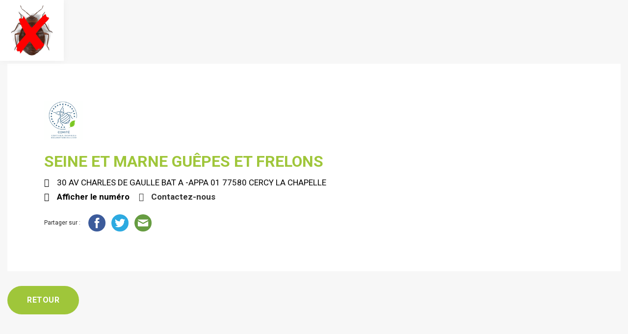

--- FILE ---
content_type: text/html; charset=UTF-8
request_url: https://cs3d-expertise-punaises.fr/annuaire/seine-et-marne-guepes-et-frelons/
body_size: 9679
content:
<!DOCTYPE html>
<html lang="fr-FR">

<!-- =========================================================================================

    DEBUT HTML - CS3D

=============================================================================================== -->

<head>
    
    <meta charset="UTF-8">
    <meta http-equiv="X-UA-Compatible" content="IE=edge">
    <meta name="viewport" content="width=device-width, initial-scale=1">
    <meta name="description" content="Dites STOP aux punaises de lits avec des professionnels de la détection et de désinfection.">

    

    <link rel="icon" href="https://prosane-punaises.fr/wp-content/themes/cs3d/images/favicon.png" />
    <link rel="apple-touch-icon" href="https://prosane-punaises.fr/wp-content/themes/cs3d/images/apple-touch-icon-57x57.png">
    <link rel="apple-touch-icon" sizes="72x72" href="https://prosane-punaises.fr/wp-content/themes/cs3d/images/apple-touch-icon-72x72.png">
    <link rel="apple-touch-icon" sizes="114x114" href="https://prosane-punaises.fr/wp-content/themes/cs3d/images/apple-touch-icon-114x114.png"><link rel="apple-touch-icon" sizes="114x114" href="https://prosane-punaises.fr/wp-content/themes/cs3d/images/apple-touch-icon-114x114.png">

    <!-- SCRIPT -->
    <meta name='robots' content='index, follow, max-image-preview:large, max-snippet:-1, max-video-preview:-1' />
	<style>img:is([sizes="auto" i], [sizes^="auto," i]) { contain-intrinsic-size: 3000px 1500px }</style>
	
	<!-- This site is optimized with the Yoast SEO plugin v25.5 - https://yoast.com/wordpress/plugins/seo/ -->
	<title>Seine et Marne Guêpes et Frelons - CS3D Expertise Punaises</title>
	<link rel="canonical" href="https://prosane-punaises.fr/annuaire/seine-et-marne-guepes-et-frelons/" />
	<meta property="og:locale" content="fr_FR" />
	<meta property="og:type" content="article" />
	<meta property="og:title" content="Seine et Marne Guêpes et Frelons - CS3D Expertise Punaises" />
	<meta property="og:url" content="https://prosane-punaises.fr/annuaire/seine-et-marne-guepes-et-frelons/" />
	<meta property="og:site_name" content="CS3D Expertise Punaises" />
	<meta name="twitter:card" content="summary_large_image" />
	<script type="application/ld+json" class="yoast-schema-graph">{"@context":"https://schema.org","@graph":[{"@type":"WebPage","@id":"https://prosane-punaises.fr/annuaire/seine-et-marne-guepes-et-frelons/","url":"https://prosane-punaises.fr/annuaire/seine-et-marne-guepes-et-frelons/","name":"Seine et Marne Guêpes et Frelons - CS3D Expertise Punaises","isPartOf":{"@id":"https://prosane-punaises.fr/#website"},"datePublished":"2022-10-31T08:33:57+00:00","breadcrumb":{"@id":"https://prosane-punaises.fr/annuaire/seine-et-marne-guepes-et-frelons/#breadcrumb"},"inLanguage":"fr-FR","potentialAction":[{"@type":"ReadAction","target":["https://prosane-punaises.fr/annuaire/seine-et-marne-guepes-et-frelons/"]}]},{"@type":"BreadcrumbList","@id":"https://prosane-punaises.fr/annuaire/seine-et-marne-guepes-et-frelons/#breadcrumb","itemListElement":[{"@type":"ListItem","position":1,"name":"Accueil","item":"https://prosane-punaises.fr/"},{"@type":"ListItem","position":2,"name":"Annuaire","item":"https://prosane-punaises.fr/annuaire/"},{"@type":"ListItem","position":3,"name":"Seine et Marne Guêpes et Frelons"}]},{"@type":"WebSite","@id":"https://prosane-punaises.fr/#website","url":"https://prosane-punaises.fr/","name":"CS3D Expertise Punaises","description":"Dites STOP aux punaises de lits avec des professionnels de la détection et de désinfection.","potentialAction":[{"@type":"SearchAction","target":{"@type":"EntryPoint","urlTemplate":"https://prosane-punaises.fr/?s={search_term_string}"},"query-input":{"@type":"PropertyValueSpecification","valueRequired":true,"valueName":"search_term_string"}}],"inLanguage":"fr-FR"}]}</script>
	<!-- / Yoast SEO plugin. -->


<link rel='dns-prefetch' href='//prosane-punaises.fr' />
<link rel='dns-prefetch' href='//ws.sharethis.com' />
<script type="text/javascript">
/* <![CDATA[ */
window._wpemojiSettings = {"baseUrl":"https:\/\/s.w.org\/images\/core\/emoji\/16.0.1\/72x72\/","ext":".png","svgUrl":"https:\/\/s.w.org\/images\/core\/emoji\/16.0.1\/svg\/","svgExt":".svg","source":{"concatemoji":"https:\/\/prosane-punaises.fr\/wp-includes\/js\/wp-emoji-release.min.js?ver=6.8.3"}};
/*! This file is auto-generated */
!function(s,n){var o,i,e;function c(e){try{var t={supportTests:e,timestamp:(new Date).valueOf()};sessionStorage.setItem(o,JSON.stringify(t))}catch(e){}}function p(e,t,n){e.clearRect(0,0,e.canvas.width,e.canvas.height),e.fillText(t,0,0);var t=new Uint32Array(e.getImageData(0,0,e.canvas.width,e.canvas.height).data),a=(e.clearRect(0,0,e.canvas.width,e.canvas.height),e.fillText(n,0,0),new Uint32Array(e.getImageData(0,0,e.canvas.width,e.canvas.height).data));return t.every(function(e,t){return e===a[t]})}function u(e,t){e.clearRect(0,0,e.canvas.width,e.canvas.height),e.fillText(t,0,0);for(var n=e.getImageData(16,16,1,1),a=0;a<n.data.length;a++)if(0!==n.data[a])return!1;return!0}function f(e,t,n,a){switch(t){case"flag":return n(e,"\ud83c\udff3\ufe0f\u200d\u26a7\ufe0f","\ud83c\udff3\ufe0f\u200b\u26a7\ufe0f")?!1:!n(e,"\ud83c\udde8\ud83c\uddf6","\ud83c\udde8\u200b\ud83c\uddf6")&&!n(e,"\ud83c\udff4\udb40\udc67\udb40\udc62\udb40\udc65\udb40\udc6e\udb40\udc67\udb40\udc7f","\ud83c\udff4\u200b\udb40\udc67\u200b\udb40\udc62\u200b\udb40\udc65\u200b\udb40\udc6e\u200b\udb40\udc67\u200b\udb40\udc7f");case"emoji":return!a(e,"\ud83e\udedf")}return!1}function g(e,t,n,a){var r="undefined"!=typeof WorkerGlobalScope&&self instanceof WorkerGlobalScope?new OffscreenCanvas(300,150):s.createElement("canvas"),o=r.getContext("2d",{willReadFrequently:!0}),i=(o.textBaseline="top",o.font="600 32px Arial",{});return e.forEach(function(e){i[e]=t(o,e,n,a)}),i}function t(e){var t=s.createElement("script");t.src=e,t.defer=!0,s.head.appendChild(t)}"undefined"!=typeof Promise&&(o="wpEmojiSettingsSupports",i=["flag","emoji"],n.supports={everything:!0,everythingExceptFlag:!0},e=new Promise(function(e){s.addEventListener("DOMContentLoaded",e,{once:!0})}),new Promise(function(t){var n=function(){try{var e=JSON.parse(sessionStorage.getItem(o));if("object"==typeof e&&"number"==typeof e.timestamp&&(new Date).valueOf()<e.timestamp+604800&&"object"==typeof e.supportTests)return e.supportTests}catch(e){}return null}();if(!n){if("undefined"!=typeof Worker&&"undefined"!=typeof OffscreenCanvas&&"undefined"!=typeof URL&&URL.createObjectURL&&"undefined"!=typeof Blob)try{var e="postMessage("+g.toString()+"("+[JSON.stringify(i),f.toString(),p.toString(),u.toString()].join(",")+"));",a=new Blob([e],{type:"text/javascript"}),r=new Worker(URL.createObjectURL(a),{name:"wpTestEmojiSupports"});return void(r.onmessage=function(e){c(n=e.data),r.terminate(),t(n)})}catch(e){}c(n=g(i,f,p,u))}t(n)}).then(function(e){for(var t in e)n.supports[t]=e[t],n.supports.everything=n.supports.everything&&n.supports[t],"flag"!==t&&(n.supports.everythingExceptFlag=n.supports.everythingExceptFlag&&n.supports[t]);n.supports.everythingExceptFlag=n.supports.everythingExceptFlag&&!n.supports.flag,n.DOMReady=!1,n.readyCallback=function(){n.DOMReady=!0}}).then(function(){return e}).then(function(){var e;n.supports.everything||(n.readyCallback(),(e=n.source||{}).concatemoji?t(e.concatemoji):e.wpemoji&&e.twemoji&&(t(e.twemoji),t(e.wpemoji)))}))}((window,document),window._wpemojiSettings);
/* ]]> */
</script>
<style id='wp-emoji-styles-inline-css' type='text/css'>

	img.wp-smiley, img.emoji {
		display: inline !important;
		border: none !important;
		box-shadow: none !important;
		height: 1em !important;
		width: 1em !important;
		margin: 0 0.07em !important;
		vertical-align: -0.1em !important;
		background: none !important;
		padding: 0 !important;
	}
</style>
<link rel='stylesheet' id='wp-block-library-css' href='https://prosane-punaises.fr/wp-includes/css/dist/block-library/style.min.css?ver=6.8.3' type='text/css' media='all' />
<style id='classic-theme-styles-inline-css' type='text/css'>
/*! This file is auto-generated */
.wp-block-button__link{color:#fff;background-color:#32373c;border-radius:9999px;box-shadow:none;text-decoration:none;padding:calc(.667em + 2px) calc(1.333em + 2px);font-size:1.125em}.wp-block-file__button{background:#32373c;color:#fff;text-decoration:none}
</style>
<style id='global-styles-inline-css' type='text/css'>
:root{--wp--preset--aspect-ratio--square: 1;--wp--preset--aspect-ratio--4-3: 4/3;--wp--preset--aspect-ratio--3-4: 3/4;--wp--preset--aspect-ratio--3-2: 3/2;--wp--preset--aspect-ratio--2-3: 2/3;--wp--preset--aspect-ratio--16-9: 16/9;--wp--preset--aspect-ratio--9-16: 9/16;--wp--preset--color--black: #000000;--wp--preset--color--cyan-bluish-gray: #abb8c3;--wp--preset--color--white: #ffffff;--wp--preset--color--pale-pink: #f78da7;--wp--preset--color--vivid-red: #cf2e2e;--wp--preset--color--luminous-vivid-orange: #ff6900;--wp--preset--color--luminous-vivid-amber: #fcb900;--wp--preset--color--light-green-cyan: #7bdcb5;--wp--preset--color--vivid-green-cyan: #00d084;--wp--preset--color--pale-cyan-blue: #8ed1fc;--wp--preset--color--vivid-cyan-blue: #0693e3;--wp--preset--color--vivid-purple: #9b51e0;--wp--preset--gradient--vivid-cyan-blue-to-vivid-purple: linear-gradient(135deg,rgba(6,147,227,1) 0%,rgb(155,81,224) 100%);--wp--preset--gradient--light-green-cyan-to-vivid-green-cyan: linear-gradient(135deg,rgb(122,220,180) 0%,rgb(0,208,130) 100%);--wp--preset--gradient--luminous-vivid-amber-to-luminous-vivid-orange: linear-gradient(135deg,rgba(252,185,0,1) 0%,rgba(255,105,0,1) 100%);--wp--preset--gradient--luminous-vivid-orange-to-vivid-red: linear-gradient(135deg,rgba(255,105,0,1) 0%,rgb(207,46,46) 100%);--wp--preset--gradient--very-light-gray-to-cyan-bluish-gray: linear-gradient(135deg,rgb(238,238,238) 0%,rgb(169,184,195) 100%);--wp--preset--gradient--cool-to-warm-spectrum: linear-gradient(135deg,rgb(74,234,220) 0%,rgb(151,120,209) 20%,rgb(207,42,186) 40%,rgb(238,44,130) 60%,rgb(251,105,98) 80%,rgb(254,248,76) 100%);--wp--preset--gradient--blush-light-purple: linear-gradient(135deg,rgb(255,206,236) 0%,rgb(152,150,240) 100%);--wp--preset--gradient--blush-bordeaux: linear-gradient(135deg,rgb(254,205,165) 0%,rgb(254,45,45) 50%,rgb(107,0,62) 100%);--wp--preset--gradient--luminous-dusk: linear-gradient(135deg,rgb(255,203,112) 0%,rgb(199,81,192) 50%,rgb(65,88,208) 100%);--wp--preset--gradient--pale-ocean: linear-gradient(135deg,rgb(255,245,203) 0%,rgb(182,227,212) 50%,rgb(51,167,181) 100%);--wp--preset--gradient--electric-grass: linear-gradient(135deg,rgb(202,248,128) 0%,rgb(113,206,126) 100%);--wp--preset--gradient--midnight: linear-gradient(135deg,rgb(2,3,129) 0%,rgb(40,116,252) 100%);--wp--preset--font-size--small: 13px;--wp--preset--font-size--medium: 20px;--wp--preset--font-size--large: 36px;--wp--preset--font-size--x-large: 42px;--wp--preset--spacing--20: 0.44rem;--wp--preset--spacing--30: 0.67rem;--wp--preset--spacing--40: 1rem;--wp--preset--spacing--50: 1.5rem;--wp--preset--spacing--60: 2.25rem;--wp--preset--spacing--70: 3.38rem;--wp--preset--spacing--80: 5.06rem;--wp--preset--shadow--natural: 6px 6px 9px rgba(0, 0, 0, 0.2);--wp--preset--shadow--deep: 12px 12px 50px rgba(0, 0, 0, 0.4);--wp--preset--shadow--sharp: 6px 6px 0px rgba(0, 0, 0, 0.2);--wp--preset--shadow--outlined: 6px 6px 0px -3px rgba(255, 255, 255, 1), 6px 6px rgba(0, 0, 0, 1);--wp--preset--shadow--crisp: 6px 6px 0px rgba(0, 0, 0, 1);}:where(.is-layout-flex){gap: 0.5em;}:where(.is-layout-grid){gap: 0.5em;}body .is-layout-flex{display: flex;}.is-layout-flex{flex-wrap: wrap;align-items: center;}.is-layout-flex > :is(*, div){margin: 0;}body .is-layout-grid{display: grid;}.is-layout-grid > :is(*, div){margin: 0;}:where(.wp-block-columns.is-layout-flex){gap: 2em;}:where(.wp-block-columns.is-layout-grid){gap: 2em;}:where(.wp-block-post-template.is-layout-flex){gap: 1.25em;}:where(.wp-block-post-template.is-layout-grid){gap: 1.25em;}.has-black-color{color: var(--wp--preset--color--black) !important;}.has-cyan-bluish-gray-color{color: var(--wp--preset--color--cyan-bluish-gray) !important;}.has-white-color{color: var(--wp--preset--color--white) !important;}.has-pale-pink-color{color: var(--wp--preset--color--pale-pink) !important;}.has-vivid-red-color{color: var(--wp--preset--color--vivid-red) !important;}.has-luminous-vivid-orange-color{color: var(--wp--preset--color--luminous-vivid-orange) !important;}.has-luminous-vivid-amber-color{color: var(--wp--preset--color--luminous-vivid-amber) !important;}.has-light-green-cyan-color{color: var(--wp--preset--color--light-green-cyan) !important;}.has-vivid-green-cyan-color{color: var(--wp--preset--color--vivid-green-cyan) !important;}.has-pale-cyan-blue-color{color: var(--wp--preset--color--pale-cyan-blue) !important;}.has-vivid-cyan-blue-color{color: var(--wp--preset--color--vivid-cyan-blue) !important;}.has-vivid-purple-color{color: var(--wp--preset--color--vivid-purple) !important;}.has-black-background-color{background-color: var(--wp--preset--color--black) !important;}.has-cyan-bluish-gray-background-color{background-color: var(--wp--preset--color--cyan-bluish-gray) !important;}.has-white-background-color{background-color: var(--wp--preset--color--white) !important;}.has-pale-pink-background-color{background-color: var(--wp--preset--color--pale-pink) !important;}.has-vivid-red-background-color{background-color: var(--wp--preset--color--vivid-red) !important;}.has-luminous-vivid-orange-background-color{background-color: var(--wp--preset--color--luminous-vivid-orange) !important;}.has-luminous-vivid-amber-background-color{background-color: var(--wp--preset--color--luminous-vivid-amber) !important;}.has-light-green-cyan-background-color{background-color: var(--wp--preset--color--light-green-cyan) !important;}.has-vivid-green-cyan-background-color{background-color: var(--wp--preset--color--vivid-green-cyan) !important;}.has-pale-cyan-blue-background-color{background-color: var(--wp--preset--color--pale-cyan-blue) !important;}.has-vivid-cyan-blue-background-color{background-color: var(--wp--preset--color--vivid-cyan-blue) !important;}.has-vivid-purple-background-color{background-color: var(--wp--preset--color--vivid-purple) !important;}.has-black-border-color{border-color: var(--wp--preset--color--black) !important;}.has-cyan-bluish-gray-border-color{border-color: var(--wp--preset--color--cyan-bluish-gray) !important;}.has-white-border-color{border-color: var(--wp--preset--color--white) !important;}.has-pale-pink-border-color{border-color: var(--wp--preset--color--pale-pink) !important;}.has-vivid-red-border-color{border-color: var(--wp--preset--color--vivid-red) !important;}.has-luminous-vivid-orange-border-color{border-color: var(--wp--preset--color--luminous-vivid-orange) !important;}.has-luminous-vivid-amber-border-color{border-color: var(--wp--preset--color--luminous-vivid-amber) !important;}.has-light-green-cyan-border-color{border-color: var(--wp--preset--color--light-green-cyan) !important;}.has-vivid-green-cyan-border-color{border-color: var(--wp--preset--color--vivid-green-cyan) !important;}.has-pale-cyan-blue-border-color{border-color: var(--wp--preset--color--pale-cyan-blue) !important;}.has-vivid-cyan-blue-border-color{border-color: var(--wp--preset--color--vivid-cyan-blue) !important;}.has-vivid-purple-border-color{border-color: var(--wp--preset--color--vivid-purple) !important;}.has-vivid-cyan-blue-to-vivid-purple-gradient-background{background: var(--wp--preset--gradient--vivid-cyan-blue-to-vivid-purple) !important;}.has-light-green-cyan-to-vivid-green-cyan-gradient-background{background: var(--wp--preset--gradient--light-green-cyan-to-vivid-green-cyan) !important;}.has-luminous-vivid-amber-to-luminous-vivid-orange-gradient-background{background: var(--wp--preset--gradient--luminous-vivid-amber-to-luminous-vivid-orange) !important;}.has-luminous-vivid-orange-to-vivid-red-gradient-background{background: var(--wp--preset--gradient--luminous-vivid-orange-to-vivid-red) !important;}.has-very-light-gray-to-cyan-bluish-gray-gradient-background{background: var(--wp--preset--gradient--very-light-gray-to-cyan-bluish-gray) !important;}.has-cool-to-warm-spectrum-gradient-background{background: var(--wp--preset--gradient--cool-to-warm-spectrum) !important;}.has-blush-light-purple-gradient-background{background: var(--wp--preset--gradient--blush-light-purple) !important;}.has-blush-bordeaux-gradient-background{background: var(--wp--preset--gradient--blush-bordeaux) !important;}.has-luminous-dusk-gradient-background{background: var(--wp--preset--gradient--luminous-dusk) !important;}.has-pale-ocean-gradient-background{background: var(--wp--preset--gradient--pale-ocean) !important;}.has-electric-grass-gradient-background{background: var(--wp--preset--gradient--electric-grass) !important;}.has-midnight-gradient-background{background: var(--wp--preset--gradient--midnight) !important;}.has-small-font-size{font-size: var(--wp--preset--font-size--small) !important;}.has-medium-font-size{font-size: var(--wp--preset--font-size--medium) !important;}.has-large-font-size{font-size: var(--wp--preset--font-size--large) !important;}.has-x-large-font-size{font-size: var(--wp--preset--font-size--x-large) !important;}
:where(.wp-block-post-template.is-layout-flex){gap: 1.25em;}:where(.wp-block-post-template.is-layout-grid){gap: 1.25em;}
:where(.wp-block-columns.is-layout-flex){gap: 2em;}:where(.wp-block-columns.is-layout-grid){gap: 2em;}
:root :where(.wp-block-pullquote){font-size: 1.5em;line-height: 1.6;}
</style>
<link rel='stylesheet' id='contact-form-7-css' href='https://prosane-punaises.fr/wp-content/plugins/contact-form-7/includes/css/styles.css?ver=6.1' type='text/css' media='all' />
<link rel='stylesheet' id='bootstrap-css-css' href='https://prosane-punaises.fr/wp-content/themes/cs3d/css/bootstrap.min.css?ver=4.4.1' type='text/css' media='all' />
<link rel='stylesheet' id='animations-css-css' href='https://prosane-punaises.fr/wp-content/themes/cs3d/css/animations.css?ver=0.1.0' type='text/css' media='all' />
<link rel='stylesheet' id='tooltip-css-css' href='https://prosane-punaises.fr/wp-content/themes/cs3d/css/tooltipster.bundle.min.css?ver=4.2.7' type='text/css' media='all' />
<link rel='stylesheet' id='fontawesome-css-css' href='https://prosane-punaises.fr/wp-content/themes/cs3d/fonts/font-awesome/font-awesome.min.css?ver=4.7.0' type='text/css' media='all' />
<link rel='stylesheet' id='main-css-css' href='https://prosane-punaises.fr/wp-content/themes/cs3d/style.css?ver=1.0' type='text/css' media='all' />
<script id='st_insights_js' type="text/javascript" src="https://ws.sharethis.com/button/st_insights.js?publisher=4d48b7c5-0ae3-43d4-bfbe-3ff8c17a8ae6&amp;product=simpleshare&amp;ver=8.5.2" id="ssba-sharethis-js"></script>
<script type="text/javascript" src="https://prosane-punaises.fr/wp-includes/js/jquery/jquery.min.js?ver=3.7.1" id="jquery-core-js"></script>
<script type="text/javascript" src="https://prosane-punaises.fr/wp-includes/js/jquery/jquery-migrate.min.js?ver=3.4.1" id="jquery-migrate-js"></script>
<link rel="https://api.w.org/" href="https://prosane-punaises.fr/wp-json/" /><link rel="EditURI" type="application/rsd+xml" title="RSD" href="https://prosane-punaises.fr/xmlrpc.php?rsd" />
<meta name="generator" content="WordPress 6.8.3" />
<link rel='shortlink' href='https://prosane-punaises.fr/?p=8638' />
<link rel="alternate" title="oEmbed (JSON)" type="application/json+oembed" href="https://prosane-punaises.fr/wp-json/oembed/1.0/embed?url=https%3A%2F%2Fprosane-punaises.fr%2Fannuaire%2Fseine-et-marne-guepes-et-frelons%2F" />
<link rel="alternate" title="oEmbed (XML)" type="text/xml+oembed" href="https://prosane-punaises.fr/wp-json/oembed/1.0/embed?url=https%3A%2F%2Fprosane-punaises.fr%2Fannuaire%2Fseine-et-marne-guepes-et-frelons%2F&#038;format=xml" />
<meta name="generator" content="Redux 4.5.7" />    <!-- Global site tag (gtag.js) - Google Analytics -->
<script async src="https://www.googletagmanager.com/gtag/js?id=UA-160286882-1"></script>
<script>
  window.dataLayer = window.dataLayer || [];
  function gtag(){dataLayer.push(arguments);}
  gtag('js', new Date());

  gtag('config', 'UA-160286882-1');
</script>

<!-- Global site tag (gtag.js) - Google Analytics -->
<script async src="https://www.googletagmanager.com/gtag/js?id=G-1Q0FDQ1LQR"></script>
<script>
  window.dataLayer = window.dataLayer || [];
  function gtag(){dataLayer.push(arguments);}
  gtag('js', new Date());

  gtag('config', 'G-1Q0FDQ1LQR');
</script>
    <!--[if lte IE 9]>
          <style type="text/css">.animated{opacity:1;}</style>
    <![endif]-->

    <!-- // -->

</head>

<body>
<div id="wrapper">

<!-- =========================================================================================

    START - CS3D

=============================================================================================== -->

<body>
<div id="wrapper">

<!-- Logotype -->
<a href="https://prosane-punaises.fr">
    <img src="https://prosane-punaises.fr/wp-content/themes/cs3d/images/stoppunaises-cs3d.jpg" alt="Dites STOP aux punaises de lits avec des professionnels de la détection et de désinfection." class="logo-prcl" />
</a>
<!-- // -->
<!-- ========================================

ENTRANCE - CS3D - 

============================================== -->

<div id="lst-sgl" class="listing">
<div class="container-fluid">
<div id="posts" class="row">

            <!-- // -->           
            <div class="col-lg-12 encart">
            <div class="box">
                    
                    <!-- Content -->
                    
                            <img src="https://prosane-punaises.fr/wp-content/uploads/2021/12/logo-pdl.png"
                            alt=""
                            title="Logo PDL"
                            class="logo-client Paysage">

                    
                    <h1 class="title">Seine et Marne Guêpes et Frelons</h1>
                    
                    <ul class="encart-info">
                        
                                                    <li class="location">
                              <div data-tooltip="Cliquez pour localiser sur une carte">
                                  <a href="https://www.google.com/maps/dir/30 AV CHARLES DE GAULLE BAT A -APPA 01 77580 CERCY LA CHAPELLE" target="_blank" >30 AV CHARLES DE GAULLE BAT A -APPA 01 77580 CERCY LA CHAPELLE</a>
                              </div>
                            </li>
                        
                        
                                                    <li class="telephone" data-tel="06.13.94.30.61">
                                 <a href="#">Afficher le numéro</a>
                            </li>
                        
                                                    <li class="mail">
                                <a data-toggle="modal" data-target="#modalcontact-sgl" target="_blank">Contactez-nous</a>
                            </li>
                        
                    </ul>

                    
                    <!-- Simple Share Buttons Adder (8.5.2) simplesharebuttons.com --><div class="ssba-classic-2 ssba ssbp-wrap alignleft ssbp--theme-1"><div style="text-align:left"><span class="ssba-share-text">Partager sur :</span><a data-site="facebook" class="ssba_facebook_share ssba_share_link" href="https://www.facebook.com/sharer.php?t=Seine et Marne Guêpes et Frelons&u=https://cs3d-expertise-punaises.fr/annuaire/seine-et-marne-guepes-et-frelons/"  target=_blank  style="color:; background-color: ; height: 48px; width: 48px; " ><img src="https://prosane-punaises.fr/wp-content/plugins/simple-share-buttons-adder/buttons/somacro/facebook.png" style="width: 35px;" title="facebook" class="ssba ssba-img" alt="Share on facebook" /><div title="Facebook" class="ssbp-text">Facebook</div></a><a data-site="twitter" class="ssba_twitter_share ssba_share_link" href="https://twitter.com/intent/tweet?text=Seine et Marne Guêpes et Frelons&url=https://cs3d-expertise-punaises.fr/annuaire/seine-et-marne-guepes-et-frelons/&via="  target=_blank  style="color:; background-color: ; height: 48px; width: 48px; " ><img src="https://prosane-punaises.fr/wp-content/plugins/simple-share-buttons-adder/buttons/somacro/twitter.png" style="width: 35px;" title="twitter" class="ssba ssba-img" alt="Share on twitter" /><div title="Twitter" class="ssbp-text">Twitter</div></a><a data-site="email" class="ssba_email_share ssba_share_link" href="mailto:?subject=Seine et Marne Guêpes et Frelons&body=https://cs3d-expertise-punaises.fr/annuaire/seine-et-marne-guepes-et-frelons/"  target=_blank  style="color:; background-color: ; height: 48px; width: 48px; " ><img src="https://prosane-punaises.fr/wp-content/plugins/simple-share-buttons-adder/buttons/somacro/email.png" style="width: 35px;" title="email" class="ssba ssba-img" alt="Share on email" /><div title="Email" class="ssbp-text">Email</div></a></div></div>
            </div>
            </div>
            
            <!-- Bouton -->
            <div class="col-lg-12 mdpage-nav">
                <a class="default-btn btn-white-color" href="https://prosane-punaises.fr">Retour</a>
            </div>
            <!-- // -->

</div>
</div>
</div>


<!-- =========================================================================================

    MODALES - CS3D

=============================================================================================== -->

<div class="modal fade" id="modalcontact-sgl" tabindex="-1" role="dialog" aria-hidden="true">
<div class="modal-dialog modal-lg" role="document">
<div class="modal-content">

      <!-- Modale Header -->
      <div class="modal-header">
            <h5 class="modal-title">Seine et Marne Guêpes et Frelons</h5>
            <button type="button" class="close" data-dismiss="modal" aria-label="Close">
              <span aria-hidden="true">&times;</span>
            </button>
      </div>

      <!-- Modale Formulaire -->
      <div class="modal-body content">
        <h2><span style="color: #9fc63a"><span style="color: #333333"><span style="color: #9fc63a">Demande</span> d'information et/ou d'intervention :</span></span></h2>
<p><span style="color: #333333">Merci de remplir le formulaire ci-dessous" pour être contacté par notre entreprise dans les plus brefs délais.</span></p>        
<div class="wpcf7 no-js" id="wpcf7-f108-o1" lang="fr-FR" dir="ltr" data-wpcf7-id="108">
<div class="screen-reader-response"><p role="status" aria-live="polite" aria-atomic="true"></p> <ul></ul></div>
<form action="/annuaire/seine-et-marne-guepes-et-frelons/#wpcf7-f108-o1" method="post" class="wpcf7-form init" aria-label="Formulaire de contact" novalidate="novalidate" data-status="init">
<fieldset class="hidden-fields-container"><input type="hidden" name="_wpcf7" value="108" /><input type="hidden" name="_wpcf7_version" value="6.1" /><input type="hidden" name="_wpcf7_locale" value="fr_FR" /><input type="hidden" name="_wpcf7_unit_tag" value="wpcf7-f108-o1" /><input type="hidden" name="_wpcf7_container_post" value="0" /><input type="hidden" name="_wpcf7_posted_data_hash" value="" /><input type="hidden" name="_wpcf7dtx_version" value="5.0.3" /><input type="hidden" name="_wpcf7_recaptcha_response" value="" />
</fieldset>
<div class="row">
	<div class="col-md-12">
		<p><label> Nom / Prénom <span>Obligatoire</span></label><br />
<span class="wpcf7-form-control-wrap" data-name="your-name"><input size="40" maxlength="400" class="wpcf7-form-control wpcf7-text wpcf7-validates-as-required" aria-required="true" aria-invalid="false" value="" type="text" name="your-name" /></span>
		</p>
	</div>
</div>
<div class="row">
	<div class="col-md-12">
		<p><label> Email <span>Obligatoire</span></label><br />
<span class="wpcf7-form-control-wrap" data-name="your-email"><input size="40" maxlength="400" class="wpcf7-form-control wpcf7-email wpcf7-validates-as-required wpcf7-text wpcf7-validates-as-email" aria-required="true" aria-invalid="false" value="" type="email" name="your-email" /></span><span id="wpcf7-696b7c817f970-wrapper" class="wpcf7-form-control-wrap mail-614-wrap" style="display:none !important; visibility:hidden !important;"><label for="wpcf7-696b7c817f970-field" class="hp-message">Veuillez laisser ce champ vide.</label><input id="wpcf7-696b7c817f970-field"  class="wpcf7-form-control wpcf7-text" type="text" name="mail-614" value="" size="40" tabindex="-1" autocomplete="new-password" /></span>
		</p>
	</div>
</div>
<div class="row">
	<div class="col-md-12">
		<p><label> Téléphone <span>Obligatoire</span></label><br />
<span class="wpcf7-form-control-wrap" data-name="tel-998"><input size="40" maxlength="400" class="wpcf7-form-control wpcf7-tel wpcf7-validates-as-required wpcf7-text wpcf7-validates-as-tel" aria-required="true" aria-invalid="false" value="" type="tel" name="tel-998" /></span>
		</p>
	</div>
</div>
<div class="row">
	<div class="col-md-12">
		<p><label> Message</label><br />
<span class="wpcf7-form-control-wrap" data-name="your-message"><textarea cols="40" rows="10" maxlength="2000" class="wpcf7-form-control wpcf7-textarea" aria-invalid="false" name="your-message"></textarea></span>
		</p>
	</div>
</div>
<div class="row">
	<div class="col-md-12 col-checkbox">
		<p><span class="wpcf7-form-control-wrap" data-name="checkbox-676"><span class="wpcf7-form-control wpcf7-checkbox wpcf7-validates-as-required" id="mtn-form"><span class="wpcf7-list-item first last"><label><input type="checkbox" name="checkbox-676[]" value="En soumettant ce formulaire, j&#039;accepte que les informations saisies soient utilisées et traitées dans le cadre de la relation client, protégées par notre charte de                      
         confidentialité et la loi sur la protection des données." /><span class="wpcf7-list-item-label">En soumettant ce formulaire, j&#039;accepte que les informations saisies soient utilisées et traitées dans le cadre de la relation client, protégées par notre charte de                      
         confidentialité et la loi sur la protection des données.</span></label></span></span></span>
		</p>
	</div>
</div>
<span class="wpcf7-form-control-wrap mailclient" data-name="mailclient"><input type="hidden" name="mailclient" class="wpcf7-form-control wpcf7-hidden wpcf7dtx wpcf7dtx-hidden" aria-invalid="false" value="guepes.frelons77@gmail.com"></span>
<span class="wpcf7-form-control-wrap namepro" data-name="namepro"><input type="hidden" name="namepro" class="wpcf7-form-control wpcf7-hidden wpcf7dtx wpcf7dtx-hidden" aria-invalid="false" value="Seine et Marne Guêpes et Frelons"></span>
<p><input class="wpcf7-form-control wpcf7-submit has-spinner" type="submit" value="Envoyer" />
</p><div class="wpcf7-response-output" aria-hidden="true"></div>
</form>
</div>
      </div>
      <!-- // -->

</div>
</div>
</div>

<!-- =========================================================================================

    FOOTER - CS3D

=============================================================================================== -->

<footer>

<!-- Footer Top -->	
<div class="footer-top">
<div class="container-fluid">
<div class="row">
<div class="col-lg-12">

                    <h1>Qui sommes-nous ?</h1>
                    <p>Cet annuaire regroupe des professionnels de la désinsectisation, ayant bénéficié d&#8217;une formation spécifique dispensée par les organismes de formation de PROSANE et signataires de la charte STOP PUNAISES du Ministère de la Ville et du Logement : des spécialistes fiables et rigoureux, répartis sur toute la France, pour des traitements anti-punaises préventifs ou curatifs efficaces et respectueux de l’environnement.</p>

                    <a href="https://www.cs3d.info/" target="_blank">
                        <img class="img1" src="https://prosane-punaises.fr/wp-content/themes/cs3d/images/logotype-cs3d.jpg" alt="Chambre Syndicale 3D (CS3D) - Branche professionnelle des 3D : dératisation, désinsectisation et désinfection">
                    </a>
                    <a href="https://www.cohesion-territoires.gouv.fr/" target="_blank">
                        <img class="img2" src="https://prosane-punaises.fr/wp-content/themes/cs3d/images/logotype-ministere.png" alt="Ministère de la Cohésion des territoires et des Relations avec les collectivités territoriales">
                    </a>

</div>  
</div>
</div>
</div>

<!-- Footer Bottom -->  
<div class="footer-bottom">
<div class="container-fluid">
<div class="row align-items-center">
                
                <!-- Mentions -->
                <div class="col-lg-8 col-md-12 p-0">
                     <a href="https://prosane-punaises.fr/politique-de-confidentialite/">Mentions Légales</a>
                </div>
                
                 <!-- Copyright -->
                <div class="col-lg-4 col-md-12">
                <div class="credits">
                     <a href="https://www.agencemcrea.fr/" target="_blank">Conception et réalisation : Agence M-Créa</a>
                </div>
                </div>
                <!-- // -->

</div>
</div>
</div>

<!-- // -->

</footer>

<!-- =========================================================================================

    END - CS3D

=============================================================================================== --> 

<!-- End Wrapper -->
</div> 
<!-- // -->

<script type="speculationrules">
{"prefetch":[{"source":"document","where":{"and":[{"href_matches":"\/*"},{"not":{"href_matches":["\/wp-*.php","\/wp-admin\/*","\/wp-content\/uploads\/*","\/wp-content\/*","\/wp-content\/plugins\/*","\/wp-content\/themes\/cs3d\/*","\/*\\?(.+)"]}},{"not":{"selector_matches":"a[rel~=\"nofollow\"]"}},{"not":{"selector_matches":".no-prefetch, .no-prefetch a"}}]},"eagerness":"conservative"}]}
</script>
<link rel='stylesheet' id='simple-share-buttons-adder-ssba-css' href='https://prosane-punaises.fr/wp-content/plugins/simple-share-buttons-adder/css/ssba.css?ver=1749817729' type='text/css' media='all' />
<style id='simple-share-buttons-adder-ssba-inline-css' type='text/css'>
	.ssba {
									
									
									
									
								}
								.ssba img
								{
									width: 35px !important;
									padding: 6px;
									border:  0;
									box-shadow: none !important;
									display: inline !important;
									vertical-align: middle;
									box-sizing: unset;
								}

								.ssba-classic-2 .ssbp-text {
									display: none!important;
								}

								.ssba .fb-save
								{
								padding: 6px;
								line-height: 30px; }
								.ssba, .ssba a
								{
									text-decoration:none;
									background: none;
									
									font-size: 12px;
									
									font-weight: normal;
								}
								

			   #ssba-bar-2 .ssbp-bar-list {
					max-width: 48px !important;;
			   }
			   #ssba-bar-2 .ssbp-bar-list li a {height: 48px !important; width: 48px !important; 
				}
				#ssba-bar-2 .ssbp-bar-list li a:hover {
				}

				#ssba-bar-2 .ssbp-bar-list li a svg,
				 #ssba-bar-2 .ssbp-bar-list li a svg path, .ssbp-bar-list li a.ssbp-surfingbird span:not(.color-icon) svg polygon {line-height: 48px !important;; font-size: 18px;}
				#ssba-bar-2 .ssbp-bar-list li a:hover svg,
				 #ssba-bar-2 .ssbp-bar-list li a:hover svg path, .ssbp-bar-list li a.ssbp-surfingbird span:not(.color-icon) svg polygon {}
				#ssba-bar-2 .ssbp-bar-list li {
				margin: 0px 0!important;
				}@media only screen and ( max-width: 750px ) {
				#ssba-bar-2 {
				display: block;
				}
			}
</style>
<script type="text/javascript" src="https://prosane-punaises.fr/wp-includes/js/dist/hooks.min.js?ver=4d63a3d491d11ffd8ac6" id="wp-hooks-js"></script>
<script type="text/javascript" src="https://prosane-punaises.fr/wp-includes/js/dist/i18n.min.js?ver=5e580eb46a90c2b997e6" id="wp-i18n-js"></script>
<script type="text/javascript" id="wp-i18n-js-after">
/* <![CDATA[ */
wp.i18n.setLocaleData( { 'text direction\u0004ltr': [ 'ltr' ] } );
/* ]]> */
</script>
<script type="text/javascript" src="https://prosane-punaises.fr/wp-content/plugins/contact-form-7/includes/swv/js/index.js?ver=6.1" id="swv-js"></script>
<script type="text/javascript" id="contact-form-7-js-translations">
/* <![CDATA[ */
( function( domain, translations ) {
	var localeData = translations.locale_data[ domain ] || translations.locale_data.messages;
	localeData[""].domain = domain;
	wp.i18n.setLocaleData( localeData, domain );
} )( "contact-form-7", {"translation-revision-date":"2025-02-06 12:02:14+0000","generator":"GlotPress\/4.0.1","domain":"messages","locale_data":{"messages":{"":{"domain":"messages","plural-forms":"nplurals=2; plural=n > 1;","lang":"fr"},"This contact form is placed in the wrong place.":["Ce formulaire de contact est plac\u00e9 dans un mauvais endroit."],"Error:":["Erreur\u00a0:"]}},"comment":{"reference":"includes\/js\/index.js"}} );
/* ]]> */
</script>
<script type="text/javascript" id="contact-form-7-js-before">
/* <![CDATA[ */
var wpcf7 = {
    "api": {
        "root": "https:\/\/prosane-punaises.fr\/wp-json\/",
        "namespace": "contact-form-7\/v1"
    }
};
/* ]]> */
</script>
<script type="text/javascript" src="https://prosane-punaises.fr/wp-content/plugins/contact-form-7/includes/js/index.js?ver=6.1" id="contact-form-7-js"></script>
<script type="text/javascript" src="https://prosane-punaises.fr/wp-content/plugins/simple-share-buttons-adder/js/ssba.js?ver=1749817729" id="simple-share-buttons-adder-ssba-js"></script>
<script type="text/javascript" id="simple-share-buttons-adder-ssba-js-after">
/* <![CDATA[ */
Main.boot( [] );
/* ]]> */
</script>
<script type="text/javascript" src="https://prosane-punaises.fr/wp-content/themes/cs3d/js/jquery-1.12.4.min.js?ver=1.12.4" id="jquery-js-js"></script>
<script type="text/javascript" src="https://prosane-punaises.fr/wp-content/themes/cs3d/js/popper.min.js?ver=4.4.1" id="popper-js-js"></script>
<script type="text/javascript" src="https://prosane-punaises.fr/wp-content/themes/cs3d/js/bootstrap.min.js?ver=4.4.1" id="bootstrap-js-js"></script>
<script type="text/javascript" src="https://prosane-punaises.fr/wp-content/themes/cs3d/js/modernizr-2.8.3.min.js?ver=2.8.3" id="modernizr-js-js"></script>
<script type="text/javascript" src="https://prosane-punaises.fr/wp-content/themes/cs3d/js/jquery-ui.min.js?ver=1.11.4" id="jqueryui-js-js"></script>
<script type="text/javascript" src="https://prosane-punaises.fr/wp-content/themes/cs3d/js/animate.js?ver=0.1.0" id="animations-js-js"></script>
<script type="text/javascript" src="https://prosane-punaises.fr/wp-content/themes/cs3d/js/jquery.isotope.min.js?ver=3.0.6" id="isotope-js-js"></script>
<script type="text/javascript" src="https://prosane-punaises.fr/wp-content/themes/cs3d/js/counter.js?ver=1.0" id="counter-js-js"></script>
<script type="text/javascript" src="https://prosane-punaises.fr/wp-content/themes/cs3d/js/tooltipster.bundle.min.js?ver=4.2.7" id="tooltipster-js-js"></script>
<script type="text/javascript" src="https://prosane-punaises.fr/wp-content/themes/cs3d/js/tooltipster-svg.min.js?ver=4.2.7" id="tooltipsvg-js-js"></script>
<script type="text/javascript" src="https://prosane-punaises.fr/wp-content/themes/cs3d/js/svg.min.js?ver=3.0.13" id="svg-js-js"></script>
<script type="text/javascript" src="https://prosane-punaises.fr/wp-content/themes/cs3d/js/main.js?ver=1.0" id="main-js-js"></script>
<script type="text/javascript" src="https://www.google.com/recaptcha/api.js?render=6Le4mOoeAAAAAAw4V3wifdQ6DLv3RK7hXEjvYbFX&amp;ver=3.0" id="google-recaptcha-js"></script>
<script type="text/javascript" src="https://prosane-punaises.fr/wp-includes/js/dist/vendor/wp-polyfill.min.js?ver=3.15.0" id="wp-polyfill-js"></script>
<script type="text/javascript" id="wpcf7-recaptcha-js-before">
/* <![CDATA[ */
var wpcf7_recaptcha = {
    "sitekey": "6Le4mOoeAAAAAAw4V3wifdQ6DLv3RK7hXEjvYbFX",
    "actions": {
        "homepage": "homepage",
        "contactform": "contactform"
    }
};
/* ]]> */
</script>
<script type="text/javascript" src="https://prosane-punaises.fr/wp-content/plugins/contact-form-7/modules/recaptcha/index.js?ver=6.1" id="wpcf7-recaptcha-js"></script>

</body>
</html>



--- FILE ---
content_type: text/html; charset=utf-8
request_url: https://www.google.com/recaptcha/api2/anchor?ar=1&k=6Le4mOoeAAAAAAw4V3wifdQ6DLv3RK7hXEjvYbFX&co=aHR0cHM6Ly9jczNkLWV4cGVydGlzZS1wdW5haXNlcy5mcjo0NDM.&hl=en&v=PoyoqOPhxBO7pBk68S4YbpHZ&size=invisible&anchor-ms=20000&execute-ms=30000&cb=yvms64hftbkn
body_size: 48702
content:
<!DOCTYPE HTML><html dir="ltr" lang="en"><head><meta http-equiv="Content-Type" content="text/html; charset=UTF-8">
<meta http-equiv="X-UA-Compatible" content="IE=edge">
<title>reCAPTCHA</title>
<style type="text/css">
/* cyrillic-ext */
@font-face {
  font-family: 'Roboto';
  font-style: normal;
  font-weight: 400;
  font-stretch: 100%;
  src: url(//fonts.gstatic.com/s/roboto/v48/KFO7CnqEu92Fr1ME7kSn66aGLdTylUAMa3GUBHMdazTgWw.woff2) format('woff2');
  unicode-range: U+0460-052F, U+1C80-1C8A, U+20B4, U+2DE0-2DFF, U+A640-A69F, U+FE2E-FE2F;
}
/* cyrillic */
@font-face {
  font-family: 'Roboto';
  font-style: normal;
  font-weight: 400;
  font-stretch: 100%;
  src: url(//fonts.gstatic.com/s/roboto/v48/KFO7CnqEu92Fr1ME7kSn66aGLdTylUAMa3iUBHMdazTgWw.woff2) format('woff2');
  unicode-range: U+0301, U+0400-045F, U+0490-0491, U+04B0-04B1, U+2116;
}
/* greek-ext */
@font-face {
  font-family: 'Roboto';
  font-style: normal;
  font-weight: 400;
  font-stretch: 100%;
  src: url(//fonts.gstatic.com/s/roboto/v48/KFO7CnqEu92Fr1ME7kSn66aGLdTylUAMa3CUBHMdazTgWw.woff2) format('woff2');
  unicode-range: U+1F00-1FFF;
}
/* greek */
@font-face {
  font-family: 'Roboto';
  font-style: normal;
  font-weight: 400;
  font-stretch: 100%;
  src: url(//fonts.gstatic.com/s/roboto/v48/KFO7CnqEu92Fr1ME7kSn66aGLdTylUAMa3-UBHMdazTgWw.woff2) format('woff2');
  unicode-range: U+0370-0377, U+037A-037F, U+0384-038A, U+038C, U+038E-03A1, U+03A3-03FF;
}
/* math */
@font-face {
  font-family: 'Roboto';
  font-style: normal;
  font-weight: 400;
  font-stretch: 100%;
  src: url(//fonts.gstatic.com/s/roboto/v48/KFO7CnqEu92Fr1ME7kSn66aGLdTylUAMawCUBHMdazTgWw.woff2) format('woff2');
  unicode-range: U+0302-0303, U+0305, U+0307-0308, U+0310, U+0312, U+0315, U+031A, U+0326-0327, U+032C, U+032F-0330, U+0332-0333, U+0338, U+033A, U+0346, U+034D, U+0391-03A1, U+03A3-03A9, U+03B1-03C9, U+03D1, U+03D5-03D6, U+03F0-03F1, U+03F4-03F5, U+2016-2017, U+2034-2038, U+203C, U+2040, U+2043, U+2047, U+2050, U+2057, U+205F, U+2070-2071, U+2074-208E, U+2090-209C, U+20D0-20DC, U+20E1, U+20E5-20EF, U+2100-2112, U+2114-2115, U+2117-2121, U+2123-214F, U+2190, U+2192, U+2194-21AE, U+21B0-21E5, U+21F1-21F2, U+21F4-2211, U+2213-2214, U+2216-22FF, U+2308-230B, U+2310, U+2319, U+231C-2321, U+2336-237A, U+237C, U+2395, U+239B-23B7, U+23D0, U+23DC-23E1, U+2474-2475, U+25AF, U+25B3, U+25B7, U+25BD, U+25C1, U+25CA, U+25CC, U+25FB, U+266D-266F, U+27C0-27FF, U+2900-2AFF, U+2B0E-2B11, U+2B30-2B4C, U+2BFE, U+3030, U+FF5B, U+FF5D, U+1D400-1D7FF, U+1EE00-1EEFF;
}
/* symbols */
@font-face {
  font-family: 'Roboto';
  font-style: normal;
  font-weight: 400;
  font-stretch: 100%;
  src: url(//fonts.gstatic.com/s/roboto/v48/KFO7CnqEu92Fr1ME7kSn66aGLdTylUAMaxKUBHMdazTgWw.woff2) format('woff2');
  unicode-range: U+0001-000C, U+000E-001F, U+007F-009F, U+20DD-20E0, U+20E2-20E4, U+2150-218F, U+2190, U+2192, U+2194-2199, U+21AF, U+21E6-21F0, U+21F3, U+2218-2219, U+2299, U+22C4-22C6, U+2300-243F, U+2440-244A, U+2460-24FF, U+25A0-27BF, U+2800-28FF, U+2921-2922, U+2981, U+29BF, U+29EB, U+2B00-2BFF, U+4DC0-4DFF, U+FFF9-FFFB, U+10140-1018E, U+10190-1019C, U+101A0, U+101D0-101FD, U+102E0-102FB, U+10E60-10E7E, U+1D2C0-1D2D3, U+1D2E0-1D37F, U+1F000-1F0FF, U+1F100-1F1AD, U+1F1E6-1F1FF, U+1F30D-1F30F, U+1F315, U+1F31C, U+1F31E, U+1F320-1F32C, U+1F336, U+1F378, U+1F37D, U+1F382, U+1F393-1F39F, U+1F3A7-1F3A8, U+1F3AC-1F3AF, U+1F3C2, U+1F3C4-1F3C6, U+1F3CA-1F3CE, U+1F3D4-1F3E0, U+1F3ED, U+1F3F1-1F3F3, U+1F3F5-1F3F7, U+1F408, U+1F415, U+1F41F, U+1F426, U+1F43F, U+1F441-1F442, U+1F444, U+1F446-1F449, U+1F44C-1F44E, U+1F453, U+1F46A, U+1F47D, U+1F4A3, U+1F4B0, U+1F4B3, U+1F4B9, U+1F4BB, U+1F4BF, U+1F4C8-1F4CB, U+1F4D6, U+1F4DA, U+1F4DF, U+1F4E3-1F4E6, U+1F4EA-1F4ED, U+1F4F7, U+1F4F9-1F4FB, U+1F4FD-1F4FE, U+1F503, U+1F507-1F50B, U+1F50D, U+1F512-1F513, U+1F53E-1F54A, U+1F54F-1F5FA, U+1F610, U+1F650-1F67F, U+1F687, U+1F68D, U+1F691, U+1F694, U+1F698, U+1F6AD, U+1F6B2, U+1F6B9-1F6BA, U+1F6BC, U+1F6C6-1F6CF, U+1F6D3-1F6D7, U+1F6E0-1F6EA, U+1F6F0-1F6F3, U+1F6F7-1F6FC, U+1F700-1F7FF, U+1F800-1F80B, U+1F810-1F847, U+1F850-1F859, U+1F860-1F887, U+1F890-1F8AD, U+1F8B0-1F8BB, U+1F8C0-1F8C1, U+1F900-1F90B, U+1F93B, U+1F946, U+1F984, U+1F996, U+1F9E9, U+1FA00-1FA6F, U+1FA70-1FA7C, U+1FA80-1FA89, U+1FA8F-1FAC6, U+1FACE-1FADC, U+1FADF-1FAE9, U+1FAF0-1FAF8, U+1FB00-1FBFF;
}
/* vietnamese */
@font-face {
  font-family: 'Roboto';
  font-style: normal;
  font-weight: 400;
  font-stretch: 100%;
  src: url(//fonts.gstatic.com/s/roboto/v48/KFO7CnqEu92Fr1ME7kSn66aGLdTylUAMa3OUBHMdazTgWw.woff2) format('woff2');
  unicode-range: U+0102-0103, U+0110-0111, U+0128-0129, U+0168-0169, U+01A0-01A1, U+01AF-01B0, U+0300-0301, U+0303-0304, U+0308-0309, U+0323, U+0329, U+1EA0-1EF9, U+20AB;
}
/* latin-ext */
@font-face {
  font-family: 'Roboto';
  font-style: normal;
  font-weight: 400;
  font-stretch: 100%;
  src: url(//fonts.gstatic.com/s/roboto/v48/KFO7CnqEu92Fr1ME7kSn66aGLdTylUAMa3KUBHMdazTgWw.woff2) format('woff2');
  unicode-range: U+0100-02BA, U+02BD-02C5, U+02C7-02CC, U+02CE-02D7, U+02DD-02FF, U+0304, U+0308, U+0329, U+1D00-1DBF, U+1E00-1E9F, U+1EF2-1EFF, U+2020, U+20A0-20AB, U+20AD-20C0, U+2113, U+2C60-2C7F, U+A720-A7FF;
}
/* latin */
@font-face {
  font-family: 'Roboto';
  font-style: normal;
  font-weight: 400;
  font-stretch: 100%;
  src: url(//fonts.gstatic.com/s/roboto/v48/KFO7CnqEu92Fr1ME7kSn66aGLdTylUAMa3yUBHMdazQ.woff2) format('woff2');
  unicode-range: U+0000-00FF, U+0131, U+0152-0153, U+02BB-02BC, U+02C6, U+02DA, U+02DC, U+0304, U+0308, U+0329, U+2000-206F, U+20AC, U+2122, U+2191, U+2193, U+2212, U+2215, U+FEFF, U+FFFD;
}
/* cyrillic-ext */
@font-face {
  font-family: 'Roboto';
  font-style: normal;
  font-weight: 500;
  font-stretch: 100%;
  src: url(//fonts.gstatic.com/s/roboto/v48/KFO7CnqEu92Fr1ME7kSn66aGLdTylUAMa3GUBHMdazTgWw.woff2) format('woff2');
  unicode-range: U+0460-052F, U+1C80-1C8A, U+20B4, U+2DE0-2DFF, U+A640-A69F, U+FE2E-FE2F;
}
/* cyrillic */
@font-face {
  font-family: 'Roboto';
  font-style: normal;
  font-weight: 500;
  font-stretch: 100%;
  src: url(//fonts.gstatic.com/s/roboto/v48/KFO7CnqEu92Fr1ME7kSn66aGLdTylUAMa3iUBHMdazTgWw.woff2) format('woff2');
  unicode-range: U+0301, U+0400-045F, U+0490-0491, U+04B0-04B1, U+2116;
}
/* greek-ext */
@font-face {
  font-family: 'Roboto';
  font-style: normal;
  font-weight: 500;
  font-stretch: 100%;
  src: url(//fonts.gstatic.com/s/roboto/v48/KFO7CnqEu92Fr1ME7kSn66aGLdTylUAMa3CUBHMdazTgWw.woff2) format('woff2');
  unicode-range: U+1F00-1FFF;
}
/* greek */
@font-face {
  font-family: 'Roboto';
  font-style: normal;
  font-weight: 500;
  font-stretch: 100%;
  src: url(//fonts.gstatic.com/s/roboto/v48/KFO7CnqEu92Fr1ME7kSn66aGLdTylUAMa3-UBHMdazTgWw.woff2) format('woff2');
  unicode-range: U+0370-0377, U+037A-037F, U+0384-038A, U+038C, U+038E-03A1, U+03A3-03FF;
}
/* math */
@font-face {
  font-family: 'Roboto';
  font-style: normal;
  font-weight: 500;
  font-stretch: 100%;
  src: url(//fonts.gstatic.com/s/roboto/v48/KFO7CnqEu92Fr1ME7kSn66aGLdTylUAMawCUBHMdazTgWw.woff2) format('woff2');
  unicode-range: U+0302-0303, U+0305, U+0307-0308, U+0310, U+0312, U+0315, U+031A, U+0326-0327, U+032C, U+032F-0330, U+0332-0333, U+0338, U+033A, U+0346, U+034D, U+0391-03A1, U+03A3-03A9, U+03B1-03C9, U+03D1, U+03D5-03D6, U+03F0-03F1, U+03F4-03F5, U+2016-2017, U+2034-2038, U+203C, U+2040, U+2043, U+2047, U+2050, U+2057, U+205F, U+2070-2071, U+2074-208E, U+2090-209C, U+20D0-20DC, U+20E1, U+20E5-20EF, U+2100-2112, U+2114-2115, U+2117-2121, U+2123-214F, U+2190, U+2192, U+2194-21AE, U+21B0-21E5, U+21F1-21F2, U+21F4-2211, U+2213-2214, U+2216-22FF, U+2308-230B, U+2310, U+2319, U+231C-2321, U+2336-237A, U+237C, U+2395, U+239B-23B7, U+23D0, U+23DC-23E1, U+2474-2475, U+25AF, U+25B3, U+25B7, U+25BD, U+25C1, U+25CA, U+25CC, U+25FB, U+266D-266F, U+27C0-27FF, U+2900-2AFF, U+2B0E-2B11, U+2B30-2B4C, U+2BFE, U+3030, U+FF5B, U+FF5D, U+1D400-1D7FF, U+1EE00-1EEFF;
}
/* symbols */
@font-face {
  font-family: 'Roboto';
  font-style: normal;
  font-weight: 500;
  font-stretch: 100%;
  src: url(//fonts.gstatic.com/s/roboto/v48/KFO7CnqEu92Fr1ME7kSn66aGLdTylUAMaxKUBHMdazTgWw.woff2) format('woff2');
  unicode-range: U+0001-000C, U+000E-001F, U+007F-009F, U+20DD-20E0, U+20E2-20E4, U+2150-218F, U+2190, U+2192, U+2194-2199, U+21AF, U+21E6-21F0, U+21F3, U+2218-2219, U+2299, U+22C4-22C6, U+2300-243F, U+2440-244A, U+2460-24FF, U+25A0-27BF, U+2800-28FF, U+2921-2922, U+2981, U+29BF, U+29EB, U+2B00-2BFF, U+4DC0-4DFF, U+FFF9-FFFB, U+10140-1018E, U+10190-1019C, U+101A0, U+101D0-101FD, U+102E0-102FB, U+10E60-10E7E, U+1D2C0-1D2D3, U+1D2E0-1D37F, U+1F000-1F0FF, U+1F100-1F1AD, U+1F1E6-1F1FF, U+1F30D-1F30F, U+1F315, U+1F31C, U+1F31E, U+1F320-1F32C, U+1F336, U+1F378, U+1F37D, U+1F382, U+1F393-1F39F, U+1F3A7-1F3A8, U+1F3AC-1F3AF, U+1F3C2, U+1F3C4-1F3C6, U+1F3CA-1F3CE, U+1F3D4-1F3E0, U+1F3ED, U+1F3F1-1F3F3, U+1F3F5-1F3F7, U+1F408, U+1F415, U+1F41F, U+1F426, U+1F43F, U+1F441-1F442, U+1F444, U+1F446-1F449, U+1F44C-1F44E, U+1F453, U+1F46A, U+1F47D, U+1F4A3, U+1F4B0, U+1F4B3, U+1F4B9, U+1F4BB, U+1F4BF, U+1F4C8-1F4CB, U+1F4D6, U+1F4DA, U+1F4DF, U+1F4E3-1F4E6, U+1F4EA-1F4ED, U+1F4F7, U+1F4F9-1F4FB, U+1F4FD-1F4FE, U+1F503, U+1F507-1F50B, U+1F50D, U+1F512-1F513, U+1F53E-1F54A, U+1F54F-1F5FA, U+1F610, U+1F650-1F67F, U+1F687, U+1F68D, U+1F691, U+1F694, U+1F698, U+1F6AD, U+1F6B2, U+1F6B9-1F6BA, U+1F6BC, U+1F6C6-1F6CF, U+1F6D3-1F6D7, U+1F6E0-1F6EA, U+1F6F0-1F6F3, U+1F6F7-1F6FC, U+1F700-1F7FF, U+1F800-1F80B, U+1F810-1F847, U+1F850-1F859, U+1F860-1F887, U+1F890-1F8AD, U+1F8B0-1F8BB, U+1F8C0-1F8C1, U+1F900-1F90B, U+1F93B, U+1F946, U+1F984, U+1F996, U+1F9E9, U+1FA00-1FA6F, U+1FA70-1FA7C, U+1FA80-1FA89, U+1FA8F-1FAC6, U+1FACE-1FADC, U+1FADF-1FAE9, U+1FAF0-1FAF8, U+1FB00-1FBFF;
}
/* vietnamese */
@font-face {
  font-family: 'Roboto';
  font-style: normal;
  font-weight: 500;
  font-stretch: 100%;
  src: url(//fonts.gstatic.com/s/roboto/v48/KFO7CnqEu92Fr1ME7kSn66aGLdTylUAMa3OUBHMdazTgWw.woff2) format('woff2');
  unicode-range: U+0102-0103, U+0110-0111, U+0128-0129, U+0168-0169, U+01A0-01A1, U+01AF-01B0, U+0300-0301, U+0303-0304, U+0308-0309, U+0323, U+0329, U+1EA0-1EF9, U+20AB;
}
/* latin-ext */
@font-face {
  font-family: 'Roboto';
  font-style: normal;
  font-weight: 500;
  font-stretch: 100%;
  src: url(//fonts.gstatic.com/s/roboto/v48/KFO7CnqEu92Fr1ME7kSn66aGLdTylUAMa3KUBHMdazTgWw.woff2) format('woff2');
  unicode-range: U+0100-02BA, U+02BD-02C5, U+02C7-02CC, U+02CE-02D7, U+02DD-02FF, U+0304, U+0308, U+0329, U+1D00-1DBF, U+1E00-1E9F, U+1EF2-1EFF, U+2020, U+20A0-20AB, U+20AD-20C0, U+2113, U+2C60-2C7F, U+A720-A7FF;
}
/* latin */
@font-face {
  font-family: 'Roboto';
  font-style: normal;
  font-weight: 500;
  font-stretch: 100%;
  src: url(//fonts.gstatic.com/s/roboto/v48/KFO7CnqEu92Fr1ME7kSn66aGLdTylUAMa3yUBHMdazQ.woff2) format('woff2');
  unicode-range: U+0000-00FF, U+0131, U+0152-0153, U+02BB-02BC, U+02C6, U+02DA, U+02DC, U+0304, U+0308, U+0329, U+2000-206F, U+20AC, U+2122, U+2191, U+2193, U+2212, U+2215, U+FEFF, U+FFFD;
}
/* cyrillic-ext */
@font-face {
  font-family: 'Roboto';
  font-style: normal;
  font-weight: 900;
  font-stretch: 100%;
  src: url(//fonts.gstatic.com/s/roboto/v48/KFO7CnqEu92Fr1ME7kSn66aGLdTylUAMa3GUBHMdazTgWw.woff2) format('woff2');
  unicode-range: U+0460-052F, U+1C80-1C8A, U+20B4, U+2DE0-2DFF, U+A640-A69F, U+FE2E-FE2F;
}
/* cyrillic */
@font-face {
  font-family: 'Roboto';
  font-style: normal;
  font-weight: 900;
  font-stretch: 100%;
  src: url(//fonts.gstatic.com/s/roboto/v48/KFO7CnqEu92Fr1ME7kSn66aGLdTylUAMa3iUBHMdazTgWw.woff2) format('woff2');
  unicode-range: U+0301, U+0400-045F, U+0490-0491, U+04B0-04B1, U+2116;
}
/* greek-ext */
@font-face {
  font-family: 'Roboto';
  font-style: normal;
  font-weight: 900;
  font-stretch: 100%;
  src: url(//fonts.gstatic.com/s/roboto/v48/KFO7CnqEu92Fr1ME7kSn66aGLdTylUAMa3CUBHMdazTgWw.woff2) format('woff2');
  unicode-range: U+1F00-1FFF;
}
/* greek */
@font-face {
  font-family: 'Roboto';
  font-style: normal;
  font-weight: 900;
  font-stretch: 100%;
  src: url(//fonts.gstatic.com/s/roboto/v48/KFO7CnqEu92Fr1ME7kSn66aGLdTylUAMa3-UBHMdazTgWw.woff2) format('woff2');
  unicode-range: U+0370-0377, U+037A-037F, U+0384-038A, U+038C, U+038E-03A1, U+03A3-03FF;
}
/* math */
@font-face {
  font-family: 'Roboto';
  font-style: normal;
  font-weight: 900;
  font-stretch: 100%;
  src: url(//fonts.gstatic.com/s/roboto/v48/KFO7CnqEu92Fr1ME7kSn66aGLdTylUAMawCUBHMdazTgWw.woff2) format('woff2');
  unicode-range: U+0302-0303, U+0305, U+0307-0308, U+0310, U+0312, U+0315, U+031A, U+0326-0327, U+032C, U+032F-0330, U+0332-0333, U+0338, U+033A, U+0346, U+034D, U+0391-03A1, U+03A3-03A9, U+03B1-03C9, U+03D1, U+03D5-03D6, U+03F0-03F1, U+03F4-03F5, U+2016-2017, U+2034-2038, U+203C, U+2040, U+2043, U+2047, U+2050, U+2057, U+205F, U+2070-2071, U+2074-208E, U+2090-209C, U+20D0-20DC, U+20E1, U+20E5-20EF, U+2100-2112, U+2114-2115, U+2117-2121, U+2123-214F, U+2190, U+2192, U+2194-21AE, U+21B0-21E5, U+21F1-21F2, U+21F4-2211, U+2213-2214, U+2216-22FF, U+2308-230B, U+2310, U+2319, U+231C-2321, U+2336-237A, U+237C, U+2395, U+239B-23B7, U+23D0, U+23DC-23E1, U+2474-2475, U+25AF, U+25B3, U+25B7, U+25BD, U+25C1, U+25CA, U+25CC, U+25FB, U+266D-266F, U+27C0-27FF, U+2900-2AFF, U+2B0E-2B11, U+2B30-2B4C, U+2BFE, U+3030, U+FF5B, U+FF5D, U+1D400-1D7FF, U+1EE00-1EEFF;
}
/* symbols */
@font-face {
  font-family: 'Roboto';
  font-style: normal;
  font-weight: 900;
  font-stretch: 100%;
  src: url(//fonts.gstatic.com/s/roboto/v48/KFO7CnqEu92Fr1ME7kSn66aGLdTylUAMaxKUBHMdazTgWw.woff2) format('woff2');
  unicode-range: U+0001-000C, U+000E-001F, U+007F-009F, U+20DD-20E0, U+20E2-20E4, U+2150-218F, U+2190, U+2192, U+2194-2199, U+21AF, U+21E6-21F0, U+21F3, U+2218-2219, U+2299, U+22C4-22C6, U+2300-243F, U+2440-244A, U+2460-24FF, U+25A0-27BF, U+2800-28FF, U+2921-2922, U+2981, U+29BF, U+29EB, U+2B00-2BFF, U+4DC0-4DFF, U+FFF9-FFFB, U+10140-1018E, U+10190-1019C, U+101A0, U+101D0-101FD, U+102E0-102FB, U+10E60-10E7E, U+1D2C0-1D2D3, U+1D2E0-1D37F, U+1F000-1F0FF, U+1F100-1F1AD, U+1F1E6-1F1FF, U+1F30D-1F30F, U+1F315, U+1F31C, U+1F31E, U+1F320-1F32C, U+1F336, U+1F378, U+1F37D, U+1F382, U+1F393-1F39F, U+1F3A7-1F3A8, U+1F3AC-1F3AF, U+1F3C2, U+1F3C4-1F3C6, U+1F3CA-1F3CE, U+1F3D4-1F3E0, U+1F3ED, U+1F3F1-1F3F3, U+1F3F5-1F3F7, U+1F408, U+1F415, U+1F41F, U+1F426, U+1F43F, U+1F441-1F442, U+1F444, U+1F446-1F449, U+1F44C-1F44E, U+1F453, U+1F46A, U+1F47D, U+1F4A3, U+1F4B0, U+1F4B3, U+1F4B9, U+1F4BB, U+1F4BF, U+1F4C8-1F4CB, U+1F4D6, U+1F4DA, U+1F4DF, U+1F4E3-1F4E6, U+1F4EA-1F4ED, U+1F4F7, U+1F4F9-1F4FB, U+1F4FD-1F4FE, U+1F503, U+1F507-1F50B, U+1F50D, U+1F512-1F513, U+1F53E-1F54A, U+1F54F-1F5FA, U+1F610, U+1F650-1F67F, U+1F687, U+1F68D, U+1F691, U+1F694, U+1F698, U+1F6AD, U+1F6B2, U+1F6B9-1F6BA, U+1F6BC, U+1F6C6-1F6CF, U+1F6D3-1F6D7, U+1F6E0-1F6EA, U+1F6F0-1F6F3, U+1F6F7-1F6FC, U+1F700-1F7FF, U+1F800-1F80B, U+1F810-1F847, U+1F850-1F859, U+1F860-1F887, U+1F890-1F8AD, U+1F8B0-1F8BB, U+1F8C0-1F8C1, U+1F900-1F90B, U+1F93B, U+1F946, U+1F984, U+1F996, U+1F9E9, U+1FA00-1FA6F, U+1FA70-1FA7C, U+1FA80-1FA89, U+1FA8F-1FAC6, U+1FACE-1FADC, U+1FADF-1FAE9, U+1FAF0-1FAF8, U+1FB00-1FBFF;
}
/* vietnamese */
@font-face {
  font-family: 'Roboto';
  font-style: normal;
  font-weight: 900;
  font-stretch: 100%;
  src: url(//fonts.gstatic.com/s/roboto/v48/KFO7CnqEu92Fr1ME7kSn66aGLdTylUAMa3OUBHMdazTgWw.woff2) format('woff2');
  unicode-range: U+0102-0103, U+0110-0111, U+0128-0129, U+0168-0169, U+01A0-01A1, U+01AF-01B0, U+0300-0301, U+0303-0304, U+0308-0309, U+0323, U+0329, U+1EA0-1EF9, U+20AB;
}
/* latin-ext */
@font-face {
  font-family: 'Roboto';
  font-style: normal;
  font-weight: 900;
  font-stretch: 100%;
  src: url(//fonts.gstatic.com/s/roboto/v48/KFO7CnqEu92Fr1ME7kSn66aGLdTylUAMa3KUBHMdazTgWw.woff2) format('woff2');
  unicode-range: U+0100-02BA, U+02BD-02C5, U+02C7-02CC, U+02CE-02D7, U+02DD-02FF, U+0304, U+0308, U+0329, U+1D00-1DBF, U+1E00-1E9F, U+1EF2-1EFF, U+2020, U+20A0-20AB, U+20AD-20C0, U+2113, U+2C60-2C7F, U+A720-A7FF;
}
/* latin */
@font-face {
  font-family: 'Roboto';
  font-style: normal;
  font-weight: 900;
  font-stretch: 100%;
  src: url(//fonts.gstatic.com/s/roboto/v48/KFO7CnqEu92Fr1ME7kSn66aGLdTylUAMa3yUBHMdazQ.woff2) format('woff2');
  unicode-range: U+0000-00FF, U+0131, U+0152-0153, U+02BB-02BC, U+02C6, U+02DA, U+02DC, U+0304, U+0308, U+0329, U+2000-206F, U+20AC, U+2122, U+2191, U+2193, U+2212, U+2215, U+FEFF, U+FFFD;
}

</style>
<link rel="stylesheet" type="text/css" href="https://www.gstatic.com/recaptcha/releases/PoyoqOPhxBO7pBk68S4YbpHZ/styles__ltr.css">
<script nonce="q0ZPDemFQtF-_ahaKlR9uQ" type="text/javascript">window['__recaptcha_api'] = 'https://www.google.com/recaptcha/api2/';</script>
<script type="text/javascript" src="https://www.gstatic.com/recaptcha/releases/PoyoqOPhxBO7pBk68S4YbpHZ/recaptcha__en.js" nonce="q0ZPDemFQtF-_ahaKlR9uQ">
      
    </script></head>
<body><div id="rc-anchor-alert" class="rc-anchor-alert"></div>
<input type="hidden" id="recaptcha-token" value="[base64]">
<script type="text/javascript" nonce="q0ZPDemFQtF-_ahaKlR9uQ">
      recaptcha.anchor.Main.init("[\x22ainput\x22,[\x22bgdata\x22,\x22\x22,\[base64]/[base64]/bmV3IFpbdF0obVswXSk6Sz09Mj9uZXcgWlt0XShtWzBdLG1bMV0pOks9PTM/bmV3IFpbdF0obVswXSxtWzFdLG1bMl0pOks9PTQ/[base64]/[base64]/[base64]/[base64]/[base64]/[base64]/[base64]/[base64]/[base64]/[base64]/[base64]/[base64]/[base64]/[base64]\\u003d\\u003d\x22,\[base64]\\u003d\x22,\[base64]/DscKuAcOjR8K8w67Co8O3BUvDmgk1NMKmcMOZwoLCgXkwIhUeA8OLYMKjG8KIwo5SwrPCnsKABTzCkMKDwoVRwpwpw7TClE4dw48Bazgyw4LCkmQpP2k2w7/Dg1gbZVfDs8OAYwbDisOSwqQIw5t6VMOlcjBHfsOGFlljw6Fbwroyw67DrMO6woIjCDVGwqFYJcOWwpHCk1l+Wjhew7QbAWTCqMKawrtEwrQPwrHDrcKuw7c6wpRdwpTDl8Kqw6HCum/DrcK7eCBrHlNPwphAwrRKZ8OTw6rDhHEcNirDiMKVwrZnwrIwYsKDw59zc1fCpx1Zwqctwo7CkgjDmDs5w7jDm2nCkzTCt8OAw6QHJxkMw79jKcKuX8K9w7PChH3ChwnCnQ/DusOsw5nDlMKUZsOjKMOhw7pgwp4iCXZrT8OaH8O/wq8Nd3ZYLlgcXsK1O0R6TQLDu8Kdwp0uwpsuFRnDrcOuZMOXMMKNw7rDpcKtODRmw4nCtRdYwqtrE8KIacKUwp/CqFvCscO2ecKUwq9aQyPDh8OYw6hCw7UEw67Cp8OvU8K5XhFPTMKYw6nCpMOzwqUMasOZw5/ChcK3SmZtdcK+w6khwqAtU8Ofw4oMw4c0QcOEw74DwpNvBcOVwr8/w7nDmDDDvX7CqMK3w6IowqrDjyjDpERuQcKTw5twwo3ClcK0w4bCjVrDp8KRw69fbgnCk8OLw4DCn13Dn8OQwrPDiyzCnsKpdMO0Q3I4FE3DjxbCj8Kha8KPC8KefkFYXzhsw7sew6XCpcK5C8O3A8Kkw6ZhUS1PwpVSIy/Dlhl9UETCpgPCmsK5wpXDlcOrw4VdE3LDjcKAw6PDh3kHwpYoEsKOw7TDrAfChipkJ8OSw5gLIlQPB8OoIcKnAC7DljXChAY0w6zCuGBww4fDlx5+w7jDoAoqdwgpAlnCnMKEAiJdbsKEWQoewoV2PzIpe1NhH3M4w7fDlsKHwr7DtXzDsi5zwrY3w6zCu1HCh8O/w7o+Oz4MKcO/w5XDnFpYw43Cq8KIdkHDmsO3FMKYwrcGwrXDonoObzU2K3zCh1x0LsOTwpMpw4xcwpxmwpfCmMObw4hSRk0aFcKaw5JBScKUYcOPASLDpksjw7nChVfDocKfSmHDs8O3wp7CpmMvworCicK4e8Oiwq3DiF4YJDDClMKVw6rCjcKkJidmZwo5XMKsw6/ChMKOw4fCsGvDlCrDgsKww6nDlAdCacKJT8KjRkBXeMOVwoMQwrA9dnnDh8OQRgRcAcK5wr3CpkRXw7NlIXERbWLCkD/Cq8KLw4bDlcOaKBPCk8Kkw6nDvMKYGQVhH2HCm8OFU2nCrlQzw6d2w6JzPFvDncKZw6N+F0lXWMKZw6JsJsKLw65LHlN9JgLDogYLBcOdwqBXwrrCl0/[base64]/egrCtgHCoirDmcKyf8OIwp7CncO0Ni4HNj/[base64]/[base64]/CsKQcsKrezw1RSfDq8KGVDwBwqknw4FEHMOrUHUPwrvDhgp1w4/[base64]/Dkk4ZF8KENsKhw5AAw55FLMK9MErDqQAfW8OOw7xjwr82akZLw4M5flXCgRLDl8Kww4plKsKLTEDDq8Oqw4XClRXCl8Obw7zCn8OdbsOTBhjCi8KPw7bCphkvWknDlEbDvRDDi8KTd11af8KZEMOGHkgKOj8Sw4xNSQ/CpVosH0dge8OgRiXCjcOgwpjDgS4fFcO/TijCjQTDncKseFYCwrxjFCLCriViw53DqjrDtcKPYx3CosOjw4QcEMKrHMORbHPCrRA2woTClV3CosOiw7jCkcKVZ2JtwrMOw5VqBcOGFMORwovCu0V1w7zDsGxMw5/DhGHCqVklwrUvTsO5cMKawoUVBRHDuRAXF8KbAzbCmMK4w6R4wrpkw58LwoLDgsK3w4zDgVjDmSxsAcOcbElPZBPCo2FKwoXCqDjCqsKKMUk7woIZKBxGw5PCiMKyAmvCk1QMVMOsKcKqMMKFQMOHwrlLwpXCr3YTH2XDuFDDsl3CpGYVUcKMw7kdCcO/ZRsBwq/DkcOmZF8aLMOBAMKPw5HCmy3CmV8pKCQgwq7CtVXDk1TDr0hyLRVGw4bCq2/DiMOLw5gkw757Q1dlw60wMX13PMOtw58hw5Uzw4Z3wqfDmsKxw7jDqSjDvgTDm8KYNhx6THjDhcOawofCnl/DpBRTfSPDqMO1RcORw5ViQcKlwqvDr8KlJcKqcMOBwrZyw4hEw7RSwojDolDCmA5JVcOUw6whw6kIKkgZwoEiwrDDqsKWw6PDgFpnY8KFw6TCkmxJwqfDgcOcfcOqZEXCiS/DuiXCicKXel/DvMK2XMOaw5tJcQ4xLi3Dh8OZSB7DhUMeDC1EA3jCtHDDscKJMsO6AMKnCnzDmhTCjDrDsnlqwooGWcOAasO/wpLCthIMVnbCuMKlAChYw7MqwqU+w5YhTiolw6MMGW7CliTChmhTw4LCmcKMwq1Gw6fDtcObZW1qXsKecsOcw7tsTsO7w6tVEFkUw4LCgyAUfMODUcKhHsKUwqMyeMO0w5jCoBULXzMQW8OnLMKow6dKGVPDtl4CbcO8wpvDqlHDiH5Zwq/DjSDCvMKzw7TCgDoxWkB5P8O0wopKG8KqwobDlcKow4TDiAUuwo8uYVxxHcOKw5bCsSwWc8Kiwp7Cp15iBk3CkS9JHsO5CsO1aQbCmcO5acK/w48DwpbDjhvDsyBgOQtNI0PDkcOTMl/[base64]/DgsKjIiciTnJcwpzDp8Kvw5DCscOEwpYAw4/Dj8OkwpcLYcKkw47CucKQw7PCkQ12w47ChMOddMKlHcOHw7/DlcODKMOaLRJaGy7Dskdzw6R1w5vDplvCu2jCvMO2w5nCvwjDlcOMUQ7DlRtdwo0qNcOJF0nDp1zCmURJHsO+FTnCqTNtw47CjCILw5/CoVDDmlVrwpoBcRkUwowUwr8mXSDDs2ZgesOfw4kQwrDDvsK2M8OQZsKpw6bDiMObUTVPw7bCkcK5w4N3wpbDt33Ch8Oww4xKwopkwovDgMOMw5QGRA/[base64]/w53CmSd6VkV9w5NnSR7DsSsfcgfCq1PCjltTIzhaWXPCkcOke8OydsO2wp7CqxjDu8OEB8Ocw5hbJsKia3nCh8KIDUthD8OFLA3DgMOFWDbDksKwwqzDksOXPMO8K8OaYQJ+Xg/CisKbIDnDncK9w5vDmcKrb3vCmVpIF8KhYGfCucOrwrELcMK1wrM/K8KSMMKKw5rDgsKgwqDClMO3w6t8TsKkw7NhEXZ9wqnCrsODYyFfLSBRwqcqwpZIdcKkVMK2w4t9CcKWwoM2w6NdwqrCmnsgw5E4w5kbE185woDCrEJvSsOfw74Jw6EZw4sOcsOBw7fCh8K2w7gOJMOJD3HClRrDg8OYw5vDsRXClxTDkMKVw5HDohvDjj/ClyfDksK/[base64]/[base64]/DuXTCsMO+wrQAw5TCuE/DvsKvODTClsKeRMKNFF7DhmfDqXJvwqBYw7FawpbCpmXDk8KjXlfCtcOpPHvDrzLDtlgqw4/Dogo+woc2w5nCnlh3woMgaMKjJcKMwpvDiTA+w7zCnsOrXMO/woNZw7g+w4XCigkLIXHDqG/[base64]/DocKWw5zCpGoSw6t/wr3DvxXDuw9Iw4TDqQnCn8KGw7ISZMKgwoPDv3TDkzvDisKgwp4HUV89w5Q/wqsPX8O2GMOxwpTDsATCjnvCt8KpcQ9mW8Kwwo7Cj8OYwqHDjcKEeSsWV13Dkm3DssOgZi4jIMKfW8KjwoHDj8OyNMODw7NWZ8OPw74eJcKUw4rDmQElwozDsMOGEMKiw4Vuw5NfwojCuMKSQsKxw5Qdwo/DusOnVAzDln8vw4PDisOUGSnCgBrDu8KlH8OlfwLDpsKPNMO6RClNwotlMMO6bnkmw5ohfTBbwogWwpUTKcKUC8OQw5t+Q1jDlUnCsQE8wpHDqcKowptLfsKUw43Dhw/Dqm/[base64]/wqTCncKHw7h9w5xTw7Msw47CtThNw4QDwogTw5IRZMK/WMKUccKjw7AVMcKewpNDCsO7w6UcwqJjwrogwqfChcOoHsK7wrHDli1Pwrt4w6NETyJnwrvDl8KIw6bCo0TCk8OPEcKgw6sGGMOkwrxGfWPCscOGwoDChwnClMKBAMKjw5DDpF/CiMK+wqctwrfDqiVcZlpWasOYwqozwrTCnMKGRsOCwozDucKdwrrCj8OLNhc6AMOPLcKSSVs0NEnDsQh8woJKC1jDv8O7DsO2UcOYwqAOwr/DoQ4Aw5DDkMK4YsOJczDCrMKpwqZbYAXCisK3YGx4wo9WdcOFw7Imw47ChgzCjgvCikfCmsOmJMOdw6LDhQ7Dq8KiwrDDo399OcK4J8O9w4TDkUPDksKre8K+woHCj8K9f35Rwo/DlnrDsxbDu0djWcKnQ3V3IMKZw5fCvsK9UUbCoFzDtSTCrcKcwqRfwr8HUMOew5nDmcOXw7kFwoFqA8OWd0lrwqkxUnnDgsObaMOfw4rDjk0IEgDDlQjDqMOIw6PCv8OKwpzDsSggw73Dv2/[base64]/CtsKoSsKdYFTCv8OMw53DnMKwa8OQw77DgMKVw50Kw6Y/wrt0w5zCmMOYw4gqwpbDucKdw4nCnyVKHsKweMOlWVbDnW0uw4zCoX4Ow57DqCtMwqgbw6LCuh3DpHx6C8K/wpx/GcOtKsKUGMKtwpYiw4nCsA/CgcKZEkscCirDjxjCmi5yw7QnYsOFIUllQ8OzwqnChE5Cwopxwr/CuC9Ow7TCt0o0exfDmMOWw58hQcOowp3CtcOMwrUMdk3DgjwxHSleNMKjHkVgcWLCocOATmJWY1FKw5/Dv8KrwoTCpMK4V34TE8KvwpEhwqs6w6vDisKEFz3DphNaecOYUhDCp8KDPDrDm8ORPMKRw45Qw5jDuhXDhF3CtwTCi3PCu2LDvsKVKDJRw69KwrEYF8KXa8KWGzxaIxrCtBjDlRvDrGnDpWbDpMKCwrNwwrvCqMKUKHLDtSXCk8K/GDbDkWrCq8Kyw5E/TsKcWm0Cw4DDikXDqxXDv8KEXMOkwrXDlQ4HZH3ChXDDjVLCjXEsJRbDhsOuwr8/wpfCv8K5REzCmgVFaVrDiMOWw4HDs3bDtsKGBi/CnMKRCWZ/w6N0w7jDh8OWV3rCpMOPDzFaAsK/[base64]/DmMKLLgtkH8OBw7jDtsKIwqzCmRzCjcOQM3fCoMKaw5oKwovCmRTDmsOuC8OgwpkkAjIrw5TChUtDKTHCk187YkMWw6wnw4PDp8Oxw5MEKhE1Gg0EwrXCmWPCk2ovEMKsDi3DjMKtbgvDlxfDhcKweTBTU8K9w5jDhWQxw4fClsOPU8O3w7nCt8K/w5hFw7zDnMKdQzDCp09dwrTDosOgw40EeS/[base64]/Cm8Okw6XDtD5CSsKLw5ltES1GWVbDrUwBcMOmw5J2wr5YRGzCqErCh0ADwpJjw6nDkcOhwpLDgcObfTtBwrZEJMKWSAs0MS3CmWx3bw1wwpU9ehlFc2ZFSWdgPyk/w50mKB/[base64]/CiSjCgsKzKw90XcO5w4vDiCnDpsOjwojChmtlaE3CtsO9w5XCucO5wrDCjDFow5TDn8O9wo4Qw70Dw4UjI30bw4DDgMKyDyLCq8OcQW7DhnrDpsKwMmxewopAwrJyw4pCw7/[base64]/CoMKswqPCr1HCmTF2w516w5omACbCsmnCo0UPEcOvw6Q0fSfCk8OXQsKEK8KMcMKzF8O3w4HCm2/[base64]/[base64]/[base64]/DqcOlLMOhTMO7w64mAsOcw697AUtIPQrCjQIrWjR6w796cGgSXhRtDW4jw75vw7cXwr9tw6jCgA4ww7APw5VoT8Ozw5ckDMK5M8Kfw5Zvw5AMfhBqw7tdAsKqwpl/[base64]/CiSjDo1w7McKFJ8OdT8Osw5LChsOGDw3DlkVuEWXDkMOXN8O6AWEedsOpPknDlMOBHsKPwpXCs8K8PcKsw7/CuW/DjSjCr1rCpsORw5LDt8K9PDZMAnFKAhjCmsOew5fChcKmwoPCpMO+bsK5SjdBJVlowoo7X8OpNxHDg8Kbwp43w6vChlsBwqPCgsKdwrPCogbDv8Okw6vDr8OdwppgwqhgEMKrw4rDi8O/H8OXNcO4wpPChsOjJnHCqjHDkGnChcOIw7tXQEVcL8O5wrkdAsK3wp7DvMOiSRzDusOtU8OjwrjCmMKDVsK8GSUGGQbDjcOtTcKHfVhbw73ChiUFFMOwDzNkwr7Dq8O2SVTCr8K9wolrFMK1TsKtwpdrw5JAeMOOw61DKSZoTwZ8QnTCocKKFsKpH1/[base64]/DpMOGwqxWEsKUw5lzw4/CkUtjwq5/KRHDjnHDqMKIwoMrIGrCgC3DhMKXFHTCo088PAB/[base64]/wr3Cm8Kcf1oSa8KSfydJwqLDlsKtwqjCpMKAVsOWCidrTwJtQk1ke8O4FMKZwqvClMKswpwow4vDq8Orw4NoPsOYKMOpLcOLw5IvwpzDl8K7w6zCs8O5w6QbZlTDoFTDhsO6T1zDpMOmw7/[base64]/L8OjLwhpdsKVw4IFwoPDrMOXwrk0wpfDlSrDtgbCssOmX2RpAcK6d8KWYRYKw4BUw5AMw4A/[base64]/[base64]/DtEDDg8O4NRHDg1LDvsKLw7QBw5bDujZ2wpPDjsOYQsKFekROUkkZw6NlQ8Kjwp7DjHlGDsKJwpAlw40hHS3CgXZpTk8NNg7CrHhpZB/DmC3Cg0lMw5zDmEx/w43Ct8KpXWBuwoDCosKww69Uw6h6w6F1XsO/[base64]/DoD93QcKCdiLDksONLSzDgk/[base64]/Cki52LsKaM0B+BAg2w4pjesORwrZ5RcK9MgsTXFfDqiXCosK9KTnCkgsiPsK2LVnDqsOBGzbDqsOZb8OeCRs9w4fDmMOsWQDCisO0bWXDq0Q1wrFgwohNwpgqwq4twqElRlTDm1DDocOBJTkTMjDCgsK3wqsUaF/[base64]/[base64]/wqHCvMOeMgYjwot5U8KbRRbCl0vClcKLwpIGKV47wrNOw6dyG8OBEMO+w6oHdmhDdTTClcKQbMKQYMKwOMKgw6Qiwo0FwoDDkMKLwqwWBmDCpcOMwowHBDHDrsKbw7HDisOsw5ZFw6YRfAbCuBDCg2TDlsOSw5nChRwkfcK7wonDhHZ/cAfCjwN2w79cE8OZAXVwNX3Dp28ewpAYw4vCtVXDm05Vw5ZQAjTCunTCisKLwpUCa2LCksKqwqjCocO/w487RMKjJBXDjMOMOzxlw7ExYhpKa8O6FMKWOWjDlTgfa2/CqFV7w5QGN0/ChcOOMsKlw6zCnmDCgMO+woLCkcKwIEc6wr/CksKOwpVhwqcqWMKxFMO1QsKiw4x4woDDoB/[base64]/DmFDCl1HCnj18RcKTUMOPbMOVIx8sCV1gwroMwrDDigshOcOQwrLCqsKEwp8JWcOSbMOUw6YSw79hBcKLwrLCnirDjSHDtsOpYg/DqsOONcKGw7HCo0pFRCbDvCTDocOUw4d2ZcOTDcKxw6xfw6hxNlLCj8ODYsKYcxoFw7LDikoZw5hUZDvCmhJywrl3wo9Vw7EzYALChhDCm8O9w5fCqsOjw5/Ds17CicO1w49Yw7tYwpQbRcK7OsO+a8K7KzjCgsO/wo3DvxnCicO4wow+w7DCgEjDqcKowqXDm8OYwozCt8OedMK1d8OEImR3w4EUwoEpLnPDkQvCnV3CisOPw6EuaMOYVmYqwq8bPMOHARYHw6rCnsKmw4XCmsKXw7srYsO8wqPDrVvDicOdcMOvKhHCk8OOdgLChcKpw4t5w4rCvsO/[base64]/CnRvClUsYHsKdwohZw43DmhBOw4NBb8KPw5LCjsKADiTDiFF6wpPCsWFIwo9rYFHDiw7CpcKgw6HChEjChjjDqydaeMOhwo/[base64]/Cv29vJFkfe3rDlVbDq8OtWMOVwr/CpcKHwr3ChsO4w4ZqS3ouPAYFfHoNT8OxwqPCpQnDqXs/[base64]/a8OUwqR5LcKaXXoew5XDo17DoQImw51KUyBqwqxowprDjGrDjRcSPFJrw5fDjsKhw4oZwrsWMsK6wr0Hwo7CscKww7vDvjDDu8ODw6TCik0TPiPCjcKHw5p1csOpw5FYw6PCp3QEw6pTVWZhMcOnwr5WwovCisK/w5V7U8KIJ8OSUsKYMmhkw78Jw5rCmsO3w7XCth3Cv0x9OEU1w4XCthgWw6J3MMKLwqh4Q8OWNCpyTXYQeMOkwo7CiyctBsKZwp9zXMKOW8KfwpLDvVotw43Dr8KGwo1two8ZcMOhwqnCt1fCqcKWwpXDjcOwXMKTXjHDjzLCgDjClMKGwp7CtMOnw4xJwropw5/DmEnCtsOSwqbCi0zDgMO4Pkwewr8Mw6JJcsKxwqIrYcOJw6HDlTLCj2LDt3J6w69UwovDsDfDi8KkWcOvwoPDicKgw6oTDTrDgjhcwo9Uwqh/woZ2w4ZIPMKOHSPDrsOKw73Ci8O+bWRiwpFobGlzw4rDpkTCvHZvTsONEmTDgG/[base64]/AsOXw79cSlZkE2fCm2ggQlEuwpTDkVpGMR3DmB7Dr8O4XsOsZwvCnDsracKMwpHCixkow5nCrD7CiMOcW8KZCF48BMOUwrgMwqECbsO+AMOxOS/CrMKCQkZ0wq7Cs1kPOcOcw4nDmMOIw47DjsO3wqkKwo5Pwo5Jw6w3wpHDsGwzw7BbEFvCucOSLsKswqRow5vDqSFdw7tHw6/DoVTDqTzCm8Kowr1hDcOLFcKQGAnCisKVY8Kzw79Ow6fCtRdMwpMHKkfDrRJiwpw8PRxhQETCtMKTwqPDncOBOg5WwoHCtG8dScO+IB4Hw4dwwpjCuXjCl3rDvlzCusO/[base64]/worCmsOPNMKQw4zDljTDr8KIUFnDk3pnw6gjwpJswqYFe8OyNgESej5Cw6saCmnDkMK4d8KHwrPDnMKuw4RzRB3CiF7Di0ElZE/DocOeL8KzwqkzdcOuM8KJZ8K9wqICcQlKdhHCo8K6w7Q4wpXDg8KVwo4BwptnwoBnFMKow505WsK/w74KB3bDqyRANzDCjFjCjjQ4w5rCvyvDpcKxw7zCnT0jbcKrWW4VLcOOW8OqwoLDn8Ocw5E3w6/Ct8OuCXvDnUlNwrvDs2w9UcKSwoEcworClDzCq3ZwXh0nw5LDqcOdw4dDwpk5w5XDqcKlRC/[base64]/[base64]/ClcKgwpcSwrxFNH1oVcO/[base64]/DkRk3w4B3w65kEMKkwoAKwpjDvSwPbR8awpHDvE7ChkYlwr1zwq3DgcKEUMO4wpwzw6JOUcOvw6ZBwpQ1w5jDgXLCl8KWw5BzGCBzw6Z0Hx/Drz7DlxF/GBtqw6wRQEsHwrdkBcOAS8OQwrLDikHCrsODwq/DtsOJwo8jIXDCrnwtw7RdG8Ofw5jCoEoiWH3CrcKbYMOeKBV1w4jCoFHCpFJPwqBbw47ClMOYShJ1DHhoQcOTdMKncMK4w6PCi8OcwpQcwpQwU0jCo8O/GDEUwpLDp8KJUgYAacKZU1jCjXECwrUrPsO5w5kSwqNLZ3grIwkhw6YjdMKJw5DDhwUIWBrCsMKqCm7CjsOzw4liEDhITX7Do23DscKXw63CjcKsIcOzw44uw5/CisKzBcOocsKoKRNzw5N6csOcwpZBw53CknPCnMKjI8KZwofCn2XCvkTCnMKcSlZgwpA7Ig7CmlDDvR7Ch8K6IBN0woHDiFXCqMO/w5fDhMKSaQsJdcONwrbCnTPDtMKUL39rwqACwoLChmzDsRtnCcOnw77Dt8OXP1jCg8KXfTHDk8OhZgrCgcKWYXnCkTw0GMO3YsOowobDncKgw4PDqU7DgcKZw55XW8OowqFMwpXCrCfCmQ/Di8K+CyjCgVnCk8OjdhHDncKhw4bDuV5uA8KrdgfDtsORTMKMYMOvw4lFwoAtwrzCq8KMwqzCscK4wrx+worCp8O/[base64]/X8O9OcKRZMKRwqPCm0FOw4LChMKYwrZpwrbCmxrDrsKMcsKlw65twrvDiCzDn2N9fzzCpMOWw5ZuRm3CkkXDrcO6fH3Dunk0Oz/CqxDDrcOPw5obWT1aF8OXw6zClVRxwrTCocO8w7Iewp16w7IKwq43L8KGwq/CjMOKw601HBlsVcKxLGjCkcOnH8K9w6QTw68Dw7xjWFoiwqDCoMOJw7/[base64]/[base64]/GsKSwovClcKHw5RofMKlSMOccXnCsBnCgMKew7tPZcO1McKRw4krN8Kaw7HCrkIzw6HDmXzCnR0USSp7wp52OMK8wqHCvwnDn8Ksw5XDt1chW8OEU8K5S2jDpwLCvkNuBT/DlGF4NcOHEgLDvMOZwpBRFl3ChUHDjg7CsMKoEMOCFsKGw4LDr8O6wpouS257wqzDpsOFBsKgDS4kw5Mbw47Dlw0jw5TCpcKTwrzCnsOLw7Q2I252WcOlacKvw4rCicOPFjDDrsKpw4cnV8KHwohjw5oQw7/CnMOvAcKYJmFqWcOsSwXClsKGJHsmwp0bw7c3S8KQcMOURy55wqRDw67Cj8ODbRfDn8OswrHDr2kOO8OrWD4TOsOeNDrCrMOwa8KgRcKyLwjCmQDCs8KYS1M4GSxyw7Enaj00w5TClgzDog/DvwnCgTVYFMODLU8kw5prw5XDrcKow6rCm8KaYQd4wq3DlClQw5IoRhp1UTXCjwDDiVzCucO5w7Uhw7XDmMOYwqFDJBEofsK3w6vCiCjCpzvCpMOwBMObwpTCoVnDpsK0CcKNwp8SMh41e8Opw4B6EDzCq8OJDcKYw4/DnmssXCfCjDIowqYYw4/[base64]/ZDHCnjnCjcKDwp7ClcKuwofDisKMwrbCsFTDiw0ANDLCrS9ow4LClsO3DkQ/Ewt9w5/Ct8OJw4UKTcOvS8OZDHlFwr/[base64]/CszHCiUdqw7fDi8Oww6rCnMOaw5zDusO3EDDCmsKZZRAAMMKncsK7G1fDucK4w5kawozCnsOMwpbDvC9zcMKLNcKbwrrCgcKJEzHDpwRNw6zDucKZwovDgcKTwrkGw5wbwqPDkcONw6/CksKLL8KDexTDkcK0HsKKUmXDmcKTEV7DisOORnHClsKoYcO/T8OIwpMcw685woZpwpHDjy/CncOHdMKsw7PDtivDkQJvES3CpAAxdmrDlDfCoE/DrB/Dt8Kxw4tLw7nCpsOUwrosw45hdio8wpYHP8ObSMOUGMKtwo8qw6syw6LCuQvDrMOubMKCw7PCt8O3w6NgSEDClT/DpcOewojDoGM9RDhHwqFuD8Kew5Q5Q8OOwqh6wr5Ld8OwKBVuwr7DmMK4HsOQw4BSfTfCpRvChzXDpWgteEzCskrDq8KXZFRewpJgwp3Dmhh4bWJcQ8KMRXrClsOoRMKdwodHd8K0wogAw6LDlcOSw6IDw5xOw4I6Y8KXw492cV/Dvi8BwpFnw7rDmcO6MxNoD8OpNXjDqjbClFpXVG5EwrwmwozDmQ3Duh7Cimpjwo7DrT7Dgm1Hw4oOwpHDiRnDmsKnwrNkIERGAcKcwo/DucODw6jDgsKFwoTCpDF4bMOgw68lw6jCscK1LxddwqDDiRIVZcKpw7TDo8OIO8KhwpczNMOIIcKoa0t4w4QdIMOtw7fDvxXCisOhQzYvdjwXw5/CtQtbwo7DqgNKc8Kjwqp0WMOgwpnDuF/Dv8KCwrDDuFM6GGzDuMOhLn3DlTV8GWTCn8Ohw5bDisK2wrXCvhDCjMKSchzCssOMwpcVw6rDmGdow4YiEMKkYcKNwo/DrsK9XWZlw6/[base64]/CqFtDQGRew68FRyIbB8ObI3V0w6gKEn0jwrgRKMKZNMKjI2bDkEvCicKWw7PDuxrDosOpGEkuJ0XDjMK/w7TDjcO7W8OVI8ODwrLCjGXDucOeLEzCu8OyP8Kiw7nDmsO1fyrCogfDhWHDuMOWV8O/eMOyRsK3woFvJMK0wrjDnMO6BiHCvDJ7wpnCiVElwpRBw5LDu8Kuw7MqNsOjw4HDmkrDkDrDmsKKcmR9ZsOsw4/DtcKcSXRJw4rCrsKIwpt+bsOfw6rDv05Zw7LDnSsRwrbDiy8jwrJQP8K7wrM7w6VKV8O8OGnCpTFFSMKbwpzChMOzw7jCjMOYw51hVjrCs8Ofwq/[base64]/CriNQfQHCncK5wrUmQChaw4/CggdRwrPCi8KoLsOfwq44wo50wrpLwpVPwpDChnHCo3XDpRXDuEDCkxJqM8OhWcKDbGfDjSLDtiQdOsKywoXCu8Kgw6A7RMO/GcOhwp3CrsK4DmnDqMO4w6Q1wopdwo7CgsK2dGLCrcO7LMO6wpbDh8K2wpohw6E6CzbCg8KBa1rDm0rCs3BoZBlcIMOFw5XChRIUHE/CvMKDUMO3Y8KSTTNtQFxqUwnCoEzCk8KWw7PCgMKfwrNuw7vDnTvCtADCoAfCpsONw4HDj8OZwrIywrECOTtNQG5Mw4DDuW3CoB/CkRTDo8KFBhw7RUdawocdwoEJUsKOw7ZlZ1zCpcOhw5bCtsKURMKGS8KUwr/DiMKxw4TDpmzDjsOJwozCicKrL2RrwrLClsO/w7zDmiJZwqrCgMKDwoXDkysgw79Bf8O2SmHCu8Kxw5V/[base64]/DlcO6woAOwojCscKgwq/[base64]/[base64]/[base64]/w4TCkU/[base64]/DiGrCqsOEBEkkbxkXf0LDugXDkMKqH8KlBMOYaUTDqz8NNyRmKMOXw7trw7rDvFZSNVRbSMOVw6RjHDpQEQRaw7tuw5AjfXJ3NsKIw7QOwpBpWSY/[base64]/DkiA8wooZFsObRFJwX8KXw7RXB8OXwoLDv8KKF2DCvMOlw6/[base64]/wqtzw70hBwgfw7lDJcKPCsOkwoI4wrlrwqvCrMKsw745bsKywoDCscKZHVvDt8KVaBJOwppvfUDCtcOSUsOgwrDDmcK9w6DCrAQSw5/CscKFwpYVwqLCjzzCnMOawrbChMKHw7gYAWHCtml/dcOwXMO0K8KVLsOwHcOswoVbUw3DtMKaK8OBTyprBsK5w409w5jCjMK8wpEvw5HDicOFw7DDu01pVDNLUTRAASjChsOuw5vCq8OrMBdYKl3Cj8KwHEZrwrpZXmprw7oHd2xOAMKlwrzCqlAxK8K1SsO1IMKhw4hgw4XDmzlCwp/[base64]/[base64]/WMOeFsORbU7CosOaQ1Akw6zDn8OJw67DhnrDnsKfEV0WwpYPwpzCvRfDucO/w5/CqMKuwrjDpcOqwrJsbsKSI0dnwpUxSmVjw75qwrLCgMOqw4hjFcKYdsOfH8KmNmHCs2XDqUIbw6zCvsOCcCkBAX3CmABjOn/CqcObSWXCoHrDuXPCmSkIwp84LwHDisO2GsKIwo/DqsKDw6PCoXd+EsO5TwTDhcKYw5/CgXPCgw7CjsOZasOGT8Kbw7FawqLCkypgFit2w6Z6wop9LnAgRFZmw68tw59Vw5/DuUEVQV7CisK2w4NzwpIew67CvsOuwqLDosKwUcOfMiN4w6J4wo87w7gsw4Uew5jDhCjDowrCt8Omw7U6PRMjw7rDjMKAY8K4B10Yw6wXIw4gdcOtWUYTFMOcDcOyw67DsMOSA1/CiMKhYQp8UTxyw4PCmXLDpV/DumQJQsKCfjPCtm5mY8KmOsOlQcOqw7jCh8KgLXQZw4nCjcOOwos+XghYam/CiiRpw5XCqsK6cGbCoGpYKTTDvm/DgMKNN1hiNQjDu05qwqwLwofCnsKfwpTDuHjDgcKHDsO4w4nCihohw6/Cp3XDpwAVU07DpC1swq8TL8OGw6J+w4haw6srw4Ilwq1QVMOzwr8kw77Dk2ZhK3LDj8KAVsO4IsKcw5EYI8O9ei7CuVAPwrTCkRXCrUdjw7Yqw6UQJyA5El7CmDXDm8OdHcOORQLCu8KYw4hdHjZPwqPCjMKOQRHDpDJWw4/DusKCwr7CncK3WsKtfVp5WysDwpMdwqdRw455wo7DsWHDvmfDlQhuw6HDsFA8w5xbbEtuw7jCqSnDvMKDKG1LMVbCkmXDqMOwaU/CucOxwodTDw9cwrQXasO1IcKBwo9+w5ABcsK0YcKewp9/wonCgULDmcKFwpgBE8Kowq9LPU3ChUEdCMONTsKHKsOSQcOsWXvCs3vDiEjDkj7CsR7DnsK2w75VwrN+wrDCq8K/wrnChHtsw6oQIsKZw5/DscKJwpnDmAsdQsKQB8Knw68pfALDgcOFwpAsFMKKS8OIOlbClMKEw6xgSG9KWgDCoyPDvcKzPx3DvXp4w6fCogPDvA/DocKmCkbDhmHCtsOHTVJCwqM4woAOZsOLUmRVw6LCoifCkMKbaF7CpVDCtBBmwrfCi2jCrcO5wqPChR5ZVMKXfMKFw4hBc8Kcw7waU8K/[base64]/Dsz0+w6fDgMOXK8O0w5Icw5bDmknDuXDDq2XCoGcUTsO2QCrDhw1TwonCnFAbw60/[base64]/Di0PDhcOCRhYLFsKQwo9sw4XDs3nChMORVMKqXh/[base64]/[base64]/[base64]/Drws2wprDoMOSwocWFsOTw4fDi8OhT8Kvw7rDnj/DiE4iacKwwpQhw4FbAsKvwpchecKow6HChlVKFnLDhAMMDVUrw73Ch13CmsKzw4zDkWlJIcKrOwHDinDDnxHDqC3Ds0rDgcO9w5jChT96wowMfsOzwrbCv3XCiMOObcOhw4/DuCE7UUzDisOdwoPDnFc5AVHDrMKXJ8K/w68rwp/DpMKqf3jCiGbCoA7CpcKvwqXDuFJySMKQM8OpGMKUwoRIwpDCpxHDvsKhw7d/HcKJTcKudMKfcsK9w7kYw4dHwqNpe8OjwrrCj8Kpw5FTwo3DmcO0wrphwq0bw6Asw4jDugBtw64AwrnCssKvwrTDpwPCq0HDvFPDs0XCr8O6wr3Dk8OWwp9cJHM8IWozVCvChhbDqMOEw4bDncK/bMO1w5h9MSfCsEs/SCbDnH1LScKkbcKuJxHCgXvDsinCvHTDninCr8ORC1tIw7LDscO5F2LCr8K9XcOTwowjwozDm8OTwovCmsOew5/DisOdHsKQElnCqcKba1RNw6DDnQzCjsKgBsKUwoF3wrfDusOpw5YswqnCiEQxGsOgw4E1M1xiDk8L\x22],null,[\x22conf\x22,null,\x226Le4mOoeAAAAAAw4V3wifdQ6DLv3RK7hXEjvYbFX\x22,0,null,null,null,1,[21,125,63,73,95,87,41,43,42,83,102,105,109,121],[1017145,188],0,null,null,null,null,0,null,0,null,700,1,null,0,\[base64]/76lBhnEnQkZnOKMAhmv8xEZ\x22,0,0,null,null,1,null,0,0,null,null,null,0],\x22https://cs3d-expertise-punaises.fr:443\x22,null,[3,1,1],null,null,null,1,3600,[\x22https://www.google.com/intl/en/policies/privacy/\x22,\x22https://www.google.com/intl/en/policies/terms/\x22],\x22Oe4VQEgr5tsEd12WP+45JPG9T5kjec7rlPml/fyIUYM\\u003d\x22,1,0,null,1,1768655509047,0,0,[151,206,242,184,174],null,[228,253,44,85],\x22RC--3aVSqJniLlkGw\x22,null,null,null,null,null,\x220dAFcWeA6dIGKDKP5bs60arAIFPsci9mXJpOVf4IVGbmagVafKCuUVqj_SCuG0FmaT3LlLavRQxrZK3k0WuZU9FV2mQd2V5XR8Cw\x22,1768738308965]");
    </script></body></html>

--- FILE ---
content_type: text/css
request_url: https://prosane-punaises.fr/wp-content/themes/cs3d/style.css?ver=1.0
body_size: 4710
content:
/*

Theme Name: SITE CS3D
Theme URI: https://cs3d-expertise-punaises.fr/
Author: Agence M-Créa
Author URI: https://cs3d-expertise-punaises.fr/
Description : Thème CS3D
Version: 1.0

*/


/* =========================================================



---------------- ORGANISATION CSS :


CHAPITRE 1 - 
CHAPITRE 2 - 
CHAPITRE 3 - 
CHAPITRE 4 - 
CHAPITRE 5 - 
CHAPITRE 6 - 
CHAPITRE 7 - 
CHAPITRE 8 - 
CHAPITRE 9 - 
CHAPITRE 10 - 
CHAPITRE 11 - 
CHAPITRE 12 - 
CHAPITRE 13 - 
CHAPITRE 14 - 
CHAPITRE 15 - 


============================================================ */


@charset "utf-8";
@import url("https://fonts.googleapis.com/css?family=Roboto:300,400,500,700,900");

.grecaptcha-badge {
opacity: 0;
}

/* =========================================================

--- X - CONSTRUCTION - CS3D -  

============================================================ */

body {
margin: 0;
font-family: "Roboto", sans-serif;
font-size: 17px;
font-weight: 400;
line-height: 1.7;
color: #333;
text-align: left;
background-color: #fff;
}

#wrapper {
width: 100%;
overflow: hidden;
}

.container-fluid {
padding: 0 10%;
}

.container-fluid.init {
padding: 0 15px;
}

a {
text-decoration: none;
color: #000;    
}

a:hover {
color: #9fc63a;
text-decoration: none;
}

*
*:focus,
*:active {
outline: none !important;
}

p {margin-bottom: 15px;}

[class*="col-"] *:last-child {
margin-bottom: 0;
}

b, strong {
font-weight: 600;
}

h1, h2, h3,
h4, h5, h6 {
font-family: "Roboto", sans-serif;
font-weight: 600;
margin-top: 0;
margin-bottom: 10px;
line-height: 1.2;
}

h1 {font-size: 38px; }
h2 {font-size: 25px; }
h3 {font-size: 20px; }

blockquote {
border-left: 3px solid #9fc63a;
padding: 20px;
}

ul {
list-style: inside;
margin: 0 0 15px;
padding: 0;
}

.capitalize {text-transform: capitalize;}
.uppercase {text-transform: uppercase;}

.bg-img {
background-position: center center;
background-size: cover;
}

/* ===== RESPONSIVE ===== */

@media (max-width: 1370px) {

    .container-fluid { padding: 0 15px; }

}

@media (max-width: 1199px) {
    
    body {
    font-size: 15px;
    line-height: 1.5;
    }

    h1 {
    font-size: 33px !important;
    margin-bottom: 10px !important;
    }

    h2 {font-size: 20px; }
    h3 {font-size: 15px; }

}

/* =========================================================

--- X - ZONES COMMUNES - CS3D - 

============================================================ */


.logo-prcl {
position: absolute;
top: 0;
left: 0;
width: 130px;
z-index: 1; 
-webkit-box-shadow: 0 0 15px 0.5px rgba(0, 0, 0, 0.04);
box-shadow: 0 0 15px 0.5px rgba(0, 0, 0, 0.04);
}

/* ===== SECTION TITLE ===== */

.section-title {
position: relative;
padding-left: 50px;
}

.section-title:before {
content: '';
position: absolute;
background-color: #9fc63a;
height: 100%;
width: 4px;
left: 20px;
display: block;
}

.section-title h1 {
font-size: 48px;
font-weight: bold;
margin: 0 0 20px;
line-height: 38px;
}

.section-title h1 span {
color: #9fc63a;
font-weight: 400;
}

.section-title p {
font-size: 16px;
line-height: 26px;
}

/* ===== BOUTONS ===== */

.default-btn {
background-color: #9fc63a;
color: #fff;
display: inline-block;
font-size: 16px;
font-weight: bold;
padding: 21px 40px 21px;
text-align: center;
text-transform: uppercase;
-webkit-transition: all 0.3s ease 0s;
-o-transition: all 0.3s ease 0s;
transition: all 0.3s ease 0s;
line-height: 1;
letter-spacing: .5px;
border-radius: 50px;
}

.default-btn:hover {
background-color: #67a025;
color: #fff;
}

/* ===== RESPONSIVE ===== */

@media (min-width: 1370px) and (max-width: 1600px) {

    .logo-prcl {
    width: 120px;
    }

}

@media only screen and (max-width: 767px) {
    
    .default-btn {
    padding: 14px 30px 14px;
    font-size: 15px;
    }

}

/* =========================================================

--- X - HOME ENTRANCE - CS3D - 

============================================================ */

.home-banner {
position: relative;
padding: 110px 0;
background-size: cover !important;
background-position: center !important;
background-repeat: no-repeat !important;
}

.home-banner:before {
position: absolute;
left: 0;
top: 0;
width: 100%;
height: 100%;
content: "";
right: 0;
bottom: 0;
opacity: .5;
background: #000;
}

.home-banner .banner {
width: 1200px;
}

.home-banner .banner h1 {
font-size: 50px;
color: #FFF;
margin: 0;
line-height: 1;
}

.home-banner .banner p {
font-size: 20px;
color: #fff;
line-height: 30px;
margin: 25px 0 47px;
}

.home-banner .banner .slider-btn a {
margin-right: 25px;
}

.home-banner .banner.slider-btn a:last-child {
margin-right: 0;
}

/* ===== RESPONSIVE ===== */

@media (max-width: 1370px) {

    .home-banner {
    padding: 150px 0 70px;
    }

    .home-banner .banner {
    width: 100%;
    }

}


/* =========================================================

--- X - HOME ENCARTS - CS3D - 

============================================================ */

.home-encarts .container-fluid {
padding: 0;
}

.clr-1 {background-color: #dcddde;}
.clr-2 {background-color: #e6e7e8;}
.clr-3 {background-color: #f1f2f2;}
.clr-4 {background-color: #dcddde;}

.home-encarts .encart {
display: -webkit-box;
display: -ms-flexbox;
display: flex;
padding: 5%;
height: 100%;
}

.home-encarts .encart .box-picto {
-webkit-box-flex: 0;
-ms-flex: 0 0 85px;
flex: 0 0 85px;
margin-right: 35px;
}

.home-encarts .encart .box-picto img {
width: 100%;
-webkit-transition: all .3s ease 0s;
-o-transition: all .3s ease 0s;
transition: all .3s ease 0s;
}

span.counter {
width: 48px;
display: inline-block;
}

.select-dpt {
background: #42beef;
padding: 20px 40px;
border-radius: 30px;
border-top-left-radius: 0;
border-top-right-radius: 0;
border-bottom-left-radius: 0;
text-align: center;
}

.select-dpt h2 {
color: #FFF;
padding: 0;
margin: 0;
font-weight: 400;
}

.select-dpt h2 span{
font-size: 130%;
font-weight: 600;
position: relative;
top: 2px;
}

/* SELECT CUSTOM */

select {
-webkit-appearance: none;
-moz-appearance: none;
-ms-appearance: none;
appearance: none;
outline: 0;
box-shadow: none;
border: 0 !important;
background: #2d92b9;
background-image: none;
}

select::-ms-expand {
display: none;
}

.select {
position: relative;
display: flex;
width: 20em;
height: 3em;
line-height: 3;
overflow: hidden;
border-radius: .25em;
}

select {
flex: 1;
padding: 0 .5em;
color: #fff;
font-size: 17px;
cursor: pointer;
}

.select::after {
font-family: 'FontAwesome';
content: '\f078';
position: absolute;
top: 0;
right: 0;
padding: 0 1em;
background: #2489af;
color: #FFF;
cursor: pointer;
pointer-events: none;
-webkit-transition: .25s all ease;
-o-transition: .25s all ease;
transition: .25s all ease;
}

/* Transition */
.select:hover::after {
}

/* ========= MAPS ========= */

.home-maps {
padding: 20px;
background: url(images/waves.svg);
background-position: center;
background-repeat: no-repeat;
background-size: cover;
}

.home-maps h1{
font-size: 48px;
text-align: center;
}

.home-maps h1 span {
color: #9fc63a;
font-weight: 400;
}

.home-maps .st0 {
fill: #9FDE5C;
stroke: #FFFFFF;
stroke-width: 0.75;
stroke-linecap: round;
stroke-linejoin: round;
stroke-miterlimit: 3.7333;
}

.home-maps .st1 {
fill: #7CC12C;
stroke: #FFFFFF;
stroke-width: 0.75;
stroke-linecap: round;
stroke-linejoin: round;
stroke-miterlimit: 3.7333;
}

.home-maps .st2 {
fill: #B2E17E;
stroke: #FFFFFF;
stroke-width: 0.75;
stroke-linecap: round;
stroke-linejoin: round;
stroke-miterlimit: 3.7333;
}

.home-maps .st3 {
fill: #8BDA31;
stroke: #FFFFFF;
stroke-width: 0.75;
stroke-linecap: round;
stroke-linejoin: round;
stroke-miterlimit: 3.7333;
}

.home-maps .st4 {
fill: #C6E4A4;
stroke: #FFFFFF;
stroke-width: 0.75;
stroke-linecap: round;
stroke-linejoin: round;
stroke-miterlimit: 3.7333;
}

.home-maps .st0:hover,
.home-maps .st1:hover,
.home-maps .st2:hover,
.home-maps .st3:hover,
.home-maps .st4:hover{
fill: #42beef;
cursor: pointer;
}

[id^=DPT75].hover,
[id^=DPT92].hover,
[id^=DPT93].hover,
[id^=DPT94].hover{
fill: #42beef;
cursor: pointer;
}

/* Infobulle */

.tooltipster-sidetip .tooltipster-content *,
.tooltipster-sidetip .tooltipster-content *:hover,
.tooltipster-sidetip .tooltipster-content *:focus {
font-size: 20px;
margin: 0;
color: #FFF !important;
}

/* ===== RESPONSIVE ===== */

@media (max-width: 1199px) {
    
    span.counter {
    width: 35px;
    }

    .select-dpt {
    width: 100%;
    border-radius: 0;
    padding: 40px 30px;
    }

    .select {
    margin: 0 auto;
    height: 70px;
    width: 100%;
    }

    .select::after {
    height: 70px;
    padding-top: 10px;
    }

    .home-maps {
    display: none;
    }

}

@media (max-width: 767px) {

    .home-encarts .encart {
    align-items: center;
    padding: 20px 15px;
    }

}

@media (max-width: 576px) {

    select {
    font-size: 15px;
    }

}


/* =========================================================

--- X - HOME SLIDER - CS3D - 

============================================================ */

.home-slider {
background: #f5f5f5;
background: -moz-linear-gradient(top, #ffffff 0%, #F7F7F7 50%, #F7F7F7 100%);
background: -webkit-gradient(left top, left bottom, color-stop(0%, #ffffff), color-stop(50%, #F7F7F7), color-stop(100%, #F7F7F7));
background: -webkit-linear-gradient(top, #ffffff 0%, #F7F7F7 50%, #F7F7F7 100%);
background: -o-linear-gradient(top, #ffffff 0%, #F7F7F7 50%, #F7F7F7 100%);
background: -ms-linear-gradient(top, #ffffff 0%, #F7F7F7 50%, #F7F7F7 100%);
background: linear-gradient(to bottom, #ffffff 0%, #F7F7F7 50%, #F7F7F7 100%);
filter: progid:DXImageTransform.Microsoft.gradient( startColorstr='#ffffff', endColorstr='#F7F7F7', GradientType=0 );
padding-top: 50px;
}

.home-slider .slider-home {
margin-top: 30px;  
}

.home-slider .slider-box{
background-color: #FFF;
}

.slider-box .slider-img {
position: relative;
overflow: hidden;
}

.slider-box .slider-img img {
width: 100%;
-webkit-transform: scale(1);
-ms-transform: scale(1);
transform: scale(1);
-webkit-transition: all .5s ease 0s;
-o-transition: all .5s ease 0s;
transition: all .5s ease 0s;
}

.slider-box .slider-content {
padding: 7%;
}

.slider-box .slider-content *:last-child {
margin-bottom: 0;
}

.slider-box:hover img {
-webkit-transform: scale(1.2);
-ms-transform: scale(1.2);
transform: scale(1.2);
}

.slider-box:hover a{
color: #9fc63a;
}

.slider-box .overlay {
position: absolute;
top: 0;
bottom: 0;
left: 0;
right: 0;
height: 100%;
width: 100%;
opacity: 0;
transition: .5s ease;
background-color: rgba(159, 198, 58, 0.8);
display: flex;
justify-content: center;
align-items: center;
}

.slider-box:hover .overlay {
opacity: 1;
}

.slider-box i {
color: white;
font-size: 150px;
}

/* =========================================================

--- X - PAGES - CS3D - 

============================================================ */

.mdpage {
padding-bottom: 20px;
position: relative;
background-size: cover !important;
background-position: center !important;
background-repeat: no-repeat !important;
}

.mdpage:before {
content: "";
position: absolute;
left: 0;
top: 0;
width: 100%;
height: 100%;
right: 0;
bottom: 0;
opacity: 1;
background: #F7F7F7;
background: -moz-linear-gradient(0deg, #F7F7F7 13%, rgba(255,255,255,0.85) 50%, #F7F7F7 87%);
background: -webkit-linear-gradient(0deg, #F7F7F7 13%, rgba(255,255,255,0.85) 50%, #F7F7F7 87%);
background: linear-gradient(0deg, #F7F7F7 13%, rgba(255,255,255,0.85) 50%, #F7F7F7 87%);
filter: progid:DXImageTransform.Microsoft.gradient(startColorstr="#ffffff",endColorstr="#ffffff",GradientType=1);
}

.mdpage .box {
padding: 5%;
background: #FFF;
overflow: hidden;
}

.mdpage .box * {
max-width: 100%;
}

.mdpage .box-imgune {
margin-bottom: 50px !important;
}

.mdpage .box a {
color: #9fc63a;
}

.mdpage .box a:hover {
text-decoration: underline;
}

.mdpage .box ul {
margin: 15px 0 15px;
}

.mdpage .box ul li{
padding-left: 1.28571429em;
text-indent: -1.28571429em;
margin-bottom: 5px;
}

.mdpage .box img {
margin: 15px 0;
height: auto;
}

/* Btn Nav */

.mdpage .mdpage-nav {
margin-top: 50px;
display: flex;
justify-content: space-between;
}

.listing .mdpage-nav {
display: flex;
justify-content: space-between;
align-items: center;
}

.listing .tax-dpt {
margin: -15px 0 60px;
}

span.ssba-share-text {
margin-right: 10px;
}


/* ===== RESPONSIVE ===== */

@media (max-width: 1370px) {
    
    .mdpage .container {
    max-width: 100%;
    }

    .mdpage .mdpage-nav {
    margin-top: 20px;
    margin-bottom: 40px;
    }


}

/* =========================================================

--- X - LISTTING - CS3D - 

============================================================ */

/* Introduction */

.lstg-intro {
position: relative;
padding: 50px 0 50px;
background: #f5f5f5;
background: -moz-linear-gradient(top, #ffffff 0%, #F7F7F7 50%, #F7F7F7 100%);
background: -webkit-gradient(left top, left bottom, color-stop(0%, #ffffff), color-stop(50%, #F7F7F7), color-stop(100%, #F7F7F7));
background: -webkit-linear-gradient(top, #ffffff 0%, #F7F7F7 50%, #F7F7F7 100%);
background: -o-linear-gradient(top, #ffffff 0%, #F7F7F7 50%, #F7F7F7 100%);
background: -ms-linear-gradient(top, #ffffff 0%, #F7F7F7 50%, #F7F7F7 100%);
background: linear-gradient(to bottom, #ffffff 0%, #F7F7F7 50%, #F7F7F7 100%);
filter: progid:DXImageTransform.Microsoft.gradient( startColorstr='#ffffff', endColorstr='#F7F7F7', GradientType=0 );
}

.lstg-intro .banner {
width: 1200px;
}

.lstg-intro .banner h1 {
font-size: 50px;
margin: 0;
line-height: 1;
}

.lstg-intro h1 span {
color: #9fc63a;
font-weight: 400;
}

.lstg-intro .banner p {
font-size: 20px;
line-height: 30px;
margin: 10px 0 10px;
}

.lstg-dptbox {
margin: 20px 0;
}

.lstg-dpt {
display: inline;
}

.lstg-dpt * {

}

.lstg-dpt h4 {
font-size: 20px;
margin-right: 10px;
display: inline;
}

.btnback {
position: relative;
display: table-cell;
width: 100%;
height: 3em;
line-height: 3;
background: #9fc63a;
overflow: hidden;
border-radius: .25em;
padding-left: 65px;
padding-right: 20px;
font-weight: 600;
font-size: 18px;
cursor: pointer;
}

.btnback::before {
font-family: 'FontAwesome';
content: '\f00d';
position: absolute;
top: 0;
left: 0;
padding: 0 1em;
background: #6b8820;
color: #FFF;
}

.btnback,
.btnback:hover,
.btnback:focus {
color: #FFF !important;
}

a.btnfiltres {
display: inline-block;
border: 2px solid #9fc63a;
padding: 10px 15px;
margin-top: 15px;
color: #9fc63a;
font-weight: 700;
font-size: 18px;
-webkit-transition: all .3s;
-o-transition: all .3s;
transition: all .3s;
}

a.btnfiltres:hover {
background: #9fc63a;
color: #FFF;
}

/* */ 

.listing .no-result p {
font-size: 20px;
line-height: 30px;
font-weight: 700;
margin-bottom: 20px;
display: block;
}

/* Cases */

.listing {
padding-bottom: 20px;
position: relative;
background-size: cover !important;
background-position: center !important;
background-repeat: no-repeat !important;
}

.listing:before {
content: "";
position: absolute;
left: 0;
top: 0;
width: 100%;
height: 100%;
right: 0;
bottom: 0;
opacity: 1;
background: #F7F7F7;
}

.listing .encart {
margin-bottom: 30px;
}

.listing .box {
padding: 6%;
background: #FFF;
overflow: hidden;
}

.listing .box:hover {
-webkit-box-shadow: 0 0 15px 0.5px rgba(0, 0, 0, 0.1);
box-shadow: 0 0 15px 0.5px rgba(0, 0, 0, 0.1);
}

.listing .box img.logo-client {
margin-bottom: 25px;
}

.listing .box img.logo-client.Paysage {
height: 80px;
}

.listing .box img.logo-client.Portrait {
width: 120px;
}

.listing .box h1.title {
color: #9fc63a;
text-transform: uppercase;
font-size: 32px;
}

.listing .box .encart-info {
list-style: none;
padding: 0;
}

.listing .box .encart-info li {
display: inline-block;
margin-right: 15px;
padding-left: 1.5em;
}

.listing .box .encart-info li.location {
display: block;
}

/* Tooltip */

[data-tooltip] {
position: relative;
z-index: 2;
cursor: pointer;
display: inline-block;
}

/* Hide the tooltip content by default */
[data-tooltip]:before,
[data-tooltip]:after {
visibility: hidden;
-ms-filter: "progid:DXImageTransform.Microsoft.Alpha(Opacity=0)";
filter: progid: DXImageTransform.Microsoft.Alpha(Opacity=0);
opacity: 0;
pointer-events: none;
}

/* Position tooltip above the element */
[data-tooltip]:before {
position: absolute;
bottom: 120%;
left: 50%;
margin-bottom: 5px;
margin-left: -115px;
padding: 7px;
width: 235px;
border-radius: 5px;
background-color: rgba(51, 51, 51, 0.9);
color: #fff;
content: attr(data-tooltip);
text-align: center;
font-size: 14px;
line-height: 1.2;
}

/* Triangle hack to make tooltip look like a speech bubble */
[data-tooltip]:after {
position: absolute;
bottom: 120%;
left: 50%;
margin-left: -5px;
width: 0;
border-top: 5px solid rgba(51, 51, 51, 0.9);
border-right: 5px solid transparent;
border-left: 5px solid transparent;
content: " ";
font-size: 0;
line-height: 0;
}

/* Show tooltip content on hover */
[data-tooltip]:hover:before,
[data-tooltip]:hover:after {
visibility: visible;
-ms-filter: "progid:DXImageTransform.Microsoft.Alpha(Opacity=100)";
filter: progid: DXImageTransform.Microsoft.Alpha(Opacity=100);
opacity: 1;
}

.listing .box .encart-info li a:before {
font-family: "FontAwesome";
display: inline-block;
margin-left: -1.5em;
width: 1.5em;
}

.listing .box .encart-info li.location a:before {
content: "\f041";
}

.listing .box .encart-info li.website a:before {
content: "\f0ac";
}

.listing .box .encart-info li.telephone a:before {
content: "\f095";  
}

.listing .box .encart-info li.mail a:before {
content: "\f003";    
}

.listing .box .encart-info a,
.listing .box .encart-info li a:before, {
color: #333;
}

.listing .box .encart-info a:hover,
.listing .box .encart-info li a:hover:before {
color: #9fc63a;
}

.listing .box .encart-info li.telephone a,
.listing .box .encart-info li.mail a {
font-weight: bold;
cursor: pointer;
}

.listing .box .content {
position: relative;
padding-left: 30px;
margin-top: 30px;
}

.listing .box .content:before {
content: '';
position: absolute;
background-color: #9fc63a;
height: 100%;
width: 2px;
left: 0px;
display: block;
}

/* Single */

div#lst-sgl {
padding-top: 130px;
}

/* Modale */

.modal-backdrop.show {
opacity: .7;
}

.modal-content {
border: none;
border-radius: 0;
}

.modal-header {
background: #9fc63a;
border-radius: 0;
padding: 15px 30px;
}

h5.modal-title {
color: #FFF;
font-size: 25px;
line-height: 1.2;
}

.close {
text-shadow: none;
color: #FFF;
opacity: 1;
cursor: pointer;
}

.modal-body {
padding: 30px;
}

.modal-body {
padding: 30px;
}


.wpcf7 {
width: 100%;
margin-top: 20px;
}

.wpcf7 label {
font-weight: 500;
line-height: 1.5;
font-size: 18px;
margin-top: 15px;
}

.wpcf7 label span {
color: #9fc63a;
font-weight: 200;
font-size: 13px;
margin-left: 10px;
}

.wpcf7-form-control-wrap input,
.wpcf7-form-control-wrap textarea,
.wpcf7-form-control-wrap select {
text-align: left;
width: 100%;
padding: 6px 10px;
border: 0;
margin: 0 0 15px;
border-radius: 0px;
color: #656565;
background: #f7f7f7;
}

.wpcf7-form-control-wrap textarea {
min-height: 150px;
height: 150px;
width: 100% !important;
}

span#mtn-form input {
display: inline;
width: 25px;
margin: 0;
}

span#mtn-form span {
font-size: 15px;
line-height: 1.5;
margin: 0;
color: #333;
}

div.wpcf7-mail-sent-ok {
border: none !important;
background: #9fc63a !important;
padding: 15px !important;
color: #FFF !important;
}

div.wpcf7-validation-errors {
border: none !important;
background: #c30000 !important;
padding: 15px !important;
color: #FFF !important;
}

.wpcf7-not-valid {
border-bottom: 3px solid #c30000 !important;
}

span.wpcf7-not-valid-tip {
display: none;
}

.wpcf7-not-valid#mtn-form span {
color: #c30000;
border-bottom: 0 !important;
font-weight: bold;
}

.wpcf7-not-valid#mtn-form input[type="checkbox"]:after {
color: #c30000;
}

.wpcf7-not-valid#mtn-form {
border-bottom: none !important;
}

.wpcf7-submit {
padding: 10px 25px;
margin: 20px auto 0;
display: block;
font-size: 25px;
font-weight: 600;
transition: all 0.5s;
text-transform: uppercase;
cursor: pointer;
border: 3px solid #9fc63a;
color: #9fc63a;
}

.wpcf7-submit:hover{
color: #FFF;
background: #9fc63a;
}

div.wpcf7 .ajax-loader {
position: absolute;
margin: 15px auto 0;
left: 0;
right: 0;
}


/* ===== RESPONSIVE ===== */

@media (max-width: 1370px) {

    .lstg-intro {
    padding: 150px 0 50px;
    }

    .listing .mdpage-nav {
    margin-bottom: 20px;
    }

}

@media (max-width: 767px) {

    .btnback {
    font-size: 17px;
    }

    .listing .box h1.title {
    font-size: 27px !important;
    }

    .listing .no-result p {
    margin-top: -20px;
    }

}

/* =========================================================

--- X - FOOTER - CS3D - 

============================================================ */

footer a:hover {
color: inherit;
text-decoration: underline;
}

footer .footer-top{
padding: 50px 0;
position: relative;
background: #F7F7F7;
}

.footer-top h1 {
position: relative;
line-height: 1;
margin: 0 0 20px;
padding: 0 0 15px;
font-size: 35px;
}

.footer-top h1:before {
position: absolute;
left: 0;
bottom: 0;
content: "";
height: 3px;
width: 70px;
background-color: #9fc63a;
}

.footer-top p {
width: 580px;
}

.footer-top img.img1 {
margin-top: 10px;
margin-right: 25px;
width: 200px;
}

.footer-top img.img2 {
margin-top: 10px;
width: 130px;
}

/* Copyright */

.footer-bottom {
background: #9fc63a;
padding: 15px;
}

.footer-bottom .credits {
float: right;
display: -webkit-box;
display: -ms-flexbox;
display: flex;
}

.footer-bottom * {
color: #FFF;
}

/* ===== RESPONSIVE ===== */

@media (max-width: 1199px) {
    
    .footer-top p {
    width: 100%;
    }

    footer .footer-top {
    padding: 20px 0
    }

    .footer-bottom .credits {
    float: none;
    }

    .footer-bottom [class^="col"] {
    padding: 0;
    }

    .home-slider .slider-box {
    margin-bottom: 40px;
    }


}

@media (max-width: 767px) {



}



--- FILE ---
content_type: application/javascript
request_url: https://prosane-punaises.fr/wp-content/themes/cs3d/js/main.js?ver=1.0
body_size: 1017
content:
(function ($) {
    "use strict";
    
    /* --------------------------
        COUNTER
    ----------------------------  */

    if (jQuery('.counter').length != '') {
        jQuery('.counter').counterUp({
            delay: 10,
            time: 3000
        });
    }

    /* --------------------------
        SCROLL BTN
    ----------------------------  */

    $('a[href^="#select-dpt"]').click(function() {
        var target = $(this.hash);
        if (target.length == 0) target = $('a[name="' + this.hash.substr(1) + '"]');
        if (target.length == 0) target = $('html');
        $('html, body').animate({ scrollTop: target.offset().top-20 }, 1000);
        return false;
    });

    /* --------------------------
        DISPLAY NUMBER
    ----------------------------  */

    (function($) {
      $.fn.hidePhoneNum = function(options) {

        var settings = $.extend({
          showNumber: 0,
          linkClass: 'tel-link'
        }, options);

        return this.each(function() {
          var telNum = $(this).data("tel"),
              htmlNum = $(this).html(),
              myRegex = /[\s-\(\()]/g,
              telNewNum = telNum.replace(myRegex, '');

          $(this).html(telNum.substr(0, settings.showNumber) + " " + htmlNum);

          $(this).find('a').on('click', function(e) {
            e.preventDefault();
            $(this).parent().html("<a href='tel:"+telNewNum+"' class='"+settings.linkClass+"'>"+telNum+"</a>")
          })

        });
      };
    }(jQuery));

    $(function(){
      $('.telephone').hidePhoneNum();
    });

    /* --------------------------
        INFOBULLES
    ----------------------------  */

    $(document).ready(function() {

        $('.infobulle').tooltipster({
            'maxWidth': 270, // set max width of tooltip box
            contentAsHTML: true, // set title content to html
            trigger: 'custom', // add custom trigger
            delay: 50,
            triggerOpen: { // open tooltip when element is clicked, tapped (mobile) or hovered
               //click: true,
               tap: true,
               mouseenter: true
               },
            triggerClose: { // close tooltip when element is clicked again, tapped or when the mouse leaves it
               //click: true,
               scroll: false, // ensuring that scrolling mobile is not tapping!
               tap: true,
               mouseleave: true
               }
        });

    });

    $(document).ready(function() {     

        // 75
        $("#DPT75_2").hover(function(){
          $("#DPT75").toggleClass("hover");
        });
        $("#DPT75").hover(function(){
          $("#DPT75_2").toggleClass("hover");
        });

        // 92
        $("#DPT92_2").hover(function(){
          $("#DPT92").toggleClass("hover");
        });
        $("#DPT92").hover(function(){
          $("#DPT92_2").toggleClass("hover");
        });

        // 93
        $("#DPT93_2").hover(function(){
          $("#DPT93").toggleClass("hover");
        });
        $("#DPT93").hover(function(){
          $("#DPT93_2").toggleClass("hover");
        });

        // 94
        $("#DPT94_2").hover(function(){
          $("#DPT94").toggleClass("hover");
        });
        $("#DPT94").hover(function(){
          $("#DPT94_2").toggleClass("hover");
        });

        //

    });   

   /* --------------------------
        GRILLES
    ----------------------------  */

    $('#posts').isotope(function(){
    itemSelector:'.encart'
    });

    /* --------------------------
        END
    ----------------------------  */
    
})(jQuery);	